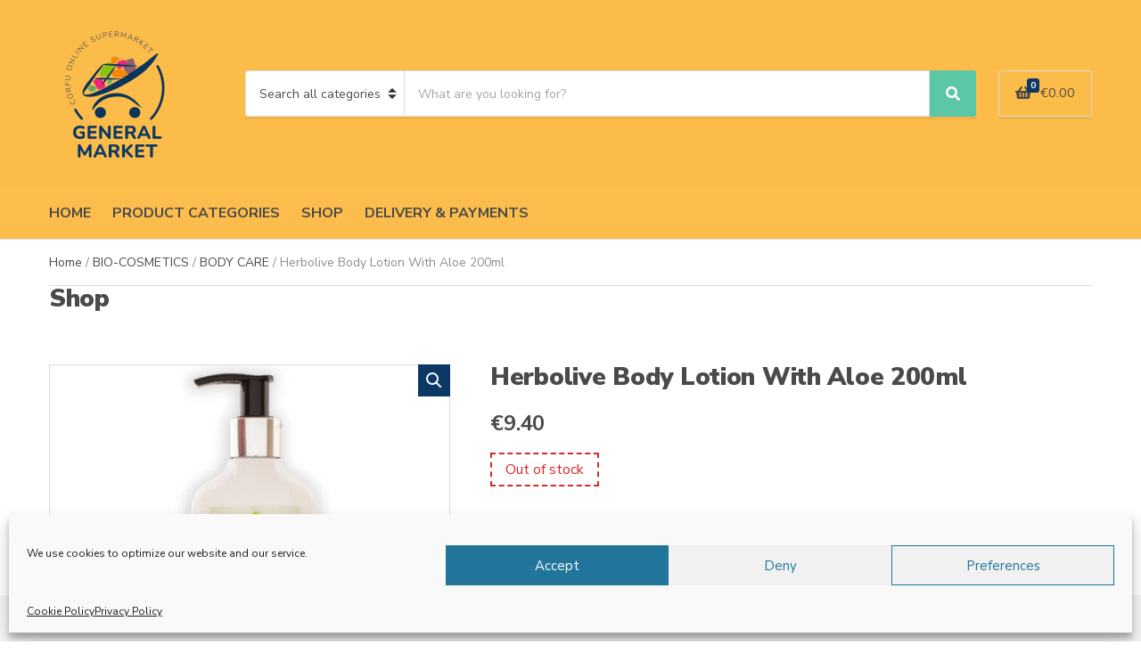

--- FILE ---
content_type: text/html; charset=UTF-8
request_url: https://generalmarketcorfu.gr/product/herbolive-body-lotion-oil-aloe-vera-200ml/
body_size: 23427
content:
<!doctype html>
<html lang="en-US">
<head>
<meta name="facebook-domain-verification" content="bv43sxqo6r1wc2fr3s926vsdpuj1vb" />
	<meta charset="UTF-8">
	<meta name="viewport" content="width=device-width, initial-scale=1">
	<title>Herbolive Body Lotion With Aloe 200ml &#8211; Corfu Online Supermarket</title>
<meta name='robots' content='max-image-preview:large, max-snippet:-1, max-video-preview:-1' />
<link rel="canonical" href="https://generalmarketcorfu.gr/product/herbolive-body-lotion-oil-aloe-vera-200ml/">
<meta property="og:title" content="Herbolive Body Lotion With Aloe 200ml &#8211; Corfu Online Supermarket">
<meta property="og:type" content="product">
<meta property="og:image" content="https://generalmarketcorfu.gr/wp-content/uploads/2021/03/aloe.png">
<meta property="og:image:width" content="296">
<meta property="og:image:height" content="487">
<meta property="og:image:alt" content="Aloe">
<meta property="og:url" content="https://generalmarketcorfu.gr/product/herbolive-body-lotion-oil-aloe-vera-200ml/">
<meta property="og:locale" content="en_US">
<meta property="og:site_name" content="Corfu Online Supermarket">
<meta property="article:published_time" content="2021-03-16T19:48:02+00:00">
<meta property="article:modified_time" content="2024-08-31T06:00:32+00:00">
<meta property="og:updated_time" content="2024-08-31T06:00:32+00:00">
<meta property="product:price:amount" content="9.4">
<meta property="product:price:currency" content="EUR">
<meta property="og:availability" content="out of stock">
<meta property="og:type" content="product">
<meta name="twitter:card" content="summary_large_image">
<meta name="twitter:image" content="https://generalmarketcorfu.gr/wp-content/uploads/2021/03/aloe.png">
<link rel='dns-prefetch' href='//fonts.googleapis.com' />
<link rel="alternate" type="application/rss+xml" title="Corfu Online Supermarket &raquo; Feed" href="https://generalmarketcorfu.gr/feed/" />
<link rel="alternate" title="oEmbed (JSON)" type="application/json+oembed" href="https://generalmarketcorfu.gr/wp-json/oembed/1.0/embed?url=https%3A%2F%2Fgeneralmarketcorfu.gr%2Fproduct%2Fherbolive-body-lotion-oil-aloe-vera-200ml%2F" />
<link rel="alternate" title="oEmbed (XML)" type="text/xml+oembed" href="https://generalmarketcorfu.gr/wp-json/oembed/1.0/embed?url=https%3A%2F%2Fgeneralmarketcorfu.gr%2Fproduct%2Fherbolive-body-lotion-oil-aloe-vera-200ml%2F&#038;format=xml" />
<style id='wp-img-auto-sizes-contain-inline-css'>
img:is([sizes=auto i],[sizes^="auto," i]){contain-intrinsic-size:3000px 1500px}
/*# sourceURL=wp-img-auto-sizes-contain-inline-css */
</style>
<style id='wp-emoji-styles-inline-css'>

	img.wp-smiley, img.emoji {
		display: inline !important;
		border: none !important;
		box-shadow: none !important;
		height: 1em !important;
		width: 1em !important;
		margin: 0 0.07em !important;
		vertical-align: -0.1em !important;
		background: none !important;
		padding: 0 !important;
	}
/*# sourceURL=wp-emoji-styles-inline-css */
</style>
<link rel='stylesheet' id='wp-block-library-css' href='https://generalmarketcorfu.gr/wp-includes/css/dist/block-library/style.min.css?ver=6.9' media='all' />
<link rel='stylesheet' id='wc-blocks-style-css' href='https://generalmarketcorfu.gr/wp-content/plugins/woocommerce/assets/client/blocks/wc-blocks.css?ver=wc-9.9.6' media='all' />
<style id='global-styles-inline-css'>
:root{--wp--preset--aspect-ratio--square: 1;--wp--preset--aspect-ratio--4-3: 4/3;--wp--preset--aspect-ratio--3-4: 3/4;--wp--preset--aspect-ratio--3-2: 3/2;--wp--preset--aspect-ratio--2-3: 2/3;--wp--preset--aspect-ratio--16-9: 16/9;--wp--preset--aspect-ratio--9-16: 9/16;--wp--preset--color--black: #000000;--wp--preset--color--cyan-bluish-gray: #abb8c3;--wp--preset--color--white: #ffffff;--wp--preset--color--pale-pink: #f78da7;--wp--preset--color--vivid-red: #cf2e2e;--wp--preset--color--luminous-vivid-orange: #ff6900;--wp--preset--color--luminous-vivid-amber: #fcb900;--wp--preset--color--light-green-cyan: #7bdcb5;--wp--preset--color--vivid-green-cyan: #00d084;--wp--preset--color--pale-cyan-blue: #8ed1fc;--wp--preset--color--vivid-cyan-blue: #0693e3;--wp--preset--color--vivid-purple: #9b51e0;--wp--preset--color--theme-primary: #ea2c2c;--wp--preset--color--theme-dark-gray: #4A4A4A;--wp--preset--color--theme-medium-gray: #8E8E8E;--wp--preset--color--theme-light-gray: #DDDDDD;--wp--preset--gradient--vivid-cyan-blue-to-vivid-purple: linear-gradient(135deg,rgb(6,147,227) 0%,rgb(155,81,224) 100%);--wp--preset--gradient--light-green-cyan-to-vivid-green-cyan: linear-gradient(135deg,rgb(122,220,180) 0%,rgb(0,208,130) 100%);--wp--preset--gradient--luminous-vivid-amber-to-luminous-vivid-orange: linear-gradient(135deg,rgb(252,185,0) 0%,rgb(255,105,0) 100%);--wp--preset--gradient--luminous-vivid-orange-to-vivid-red: linear-gradient(135deg,rgb(255,105,0) 0%,rgb(207,46,46) 100%);--wp--preset--gradient--very-light-gray-to-cyan-bluish-gray: linear-gradient(135deg,rgb(238,238,238) 0%,rgb(169,184,195) 100%);--wp--preset--gradient--cool-to-warm-spectrum: linear-gradient(135deg,rgb(74,234,220) 0%,rgb(151,120,209) 20%,rgb(207,42,186) 40%,rgb(238,44,130) 60%,rgb(251,105,98) 80%,rgb(254,248,76) 100%);--wp--preset--gradient--blush-light-purple: linear-gradient(135deg,rgb(255,206,236) 0%,rgb(152,150,240) 100%);--wp--preset--gradient--blush-bordeaux: linear-gradient(135deg,rgb(254,205,165) 0%,rgb(254,45,45) 50%,rgb(107,0,62) 100%);--wp--preset--gradient--luminous-dusk: linear-gradient(135deg,rgb(255,203,112) 0%,rgb(199,81,192) 50%,rgb(65,88,208) 100%);--wp--preset--gradient--pale-ocean: linear-gradient(135deg,rgb(255,245,203) 0%,rgb(182,227,212) 50%,rgb(51,167,181) 100%);--wp--preset--gradient--electric-grass: linear-gradient(135deg,rgb(202,248,128) 0%,rgb(113,206,126) 100%);--wp--preset--gradient--midnight: linear-gradient(135deg,rgb(2,3,129) 0%,rgb(40,116,252) 100%);--wp--preset--font-size--small: 13px;--wp--preset--font-size--medium: 20px;--wp--preset--font-size--large: 36px;--wp--preset--font-size--x-large: 42px;--wp--preset--spacing--20: 0.44rem;--wp--preset--spacing--30: 0.67rem;--wp--preset--spacing--40: 1rem;--wp--preset--spacing--50: 1.5rem;--wp--preset--spacing--60: 2.25rem;--wp--preset--spacing--70: 3.38rem;--wp--preset--spacing--80: 5.06rem;--wp--preset--shadow--natural: 6px 6px 9px rgba(0, 0, 0, 0.2);--wp--preset--shadow--deep: 12px 12px 50px rgba(0, 0, 0, 0.4);--wp--preset--shadow--sharp: 6px 6px 0px rgba(0, 0, 0, 0.2);--wp--preset--shadow--outlined: 6px 6px 0px -3px rgb(255, 255, 255), 6px 6px rgb(0, 0, 0);--wp--preset--shadow--crisp: 6px 6px 0px rgb(0, 0, 0);}:where(.is-layout-flex){gap: 0.5em;}:where(.is-layout-grid){gap: 0.5em;}body .is-layout-flex{display: flex;}.is-layout-flex{flex-wrap: wrap;align-items: center;}.is-layout-flex > :is(*, div){margin: 0;}body .is-layout-grid{display: grid;}.is-layout-grid > :is(*, div){margin: 0;}:where(.wp-block-columns.is-layout-flex){gap: 2em;}:where(.wp-block-columns.is-layout-grid){gap: 2em;}:where(.wp-block-post-template.is-layout-flex){gap: 1.25em;}:where(.wp-block-post-template.is-layout-grid){gap: 1.25em;}.has-black-color{color: var(--wp--preset--color--black) !important;}.has-cyan-bluish-gray-color{color: var(--wp--preset--color--cyan-bluish-gray) !important;}.has-white-color{color: var(--wp--preset--color--white) !important;}.has-pale-pink-color{color: var(--wp--preset--color--pale-pink) !important;}.has-vivid-red-color{color: var(--wp--preset--color--vivid-red) !important;}.has-luminous-vivid-orange-color{color: var(--wp--preset--color--luminous-vivid-orange) !important;}.has-luminous-vivid-amber-color{color: var(--wp--preset--color--luminous-vivid-amber) !important;}.has-light-green-cyan-color{color: var(--wp--preset--color--light-green-cyan) !important;}.has-vivid-green-cyan-color{color: var(--wp--preset--color--vivid-green-cyan) !important;}.has-pale-cyan-blue-color{color: var(--wp--preset--color--pale-cyan-blue) !important;}.has-vivid-cyan-blue-color{color: var(--wp--preset--color--vivid-cyan-blue) !important;}.has-vivid-purple-color{color: var(--wp--preset--color--vivid-purple) !important;}.has-black-background-color{background-color: var(--wp--preset--color--black) !important;}.has-cyan-bluish-gray-background-color{background-color: var(--wp--preset--color--cyan-bluish-gray) !important;}.has-white-background-color{background-color: var(--wp--preset--color--white) !important;}.has-pale-pink-background-color{background-color: var(--wp--preset--color--pale-pink) !important;}.has-vivid-red-background-color{background-color: var(--wp--preset--color--vivid-red) !important;}.has-luminous-vivid-orange-background-color{background-color: var(--wp--preset--color--luminous-vivid-orange) !important;}.has-luminous-vivid-amber-background-color{background-color: var(--wp--preset--color--luminous-vivid-amber) !important;}.has-light-green-cyan-background-color{background-color: var(--wp--preset--color--light-green-cyan) !important;}.has-vivid-green-cyan-background-color{background-color: var(--wp--preset--color--vivid-green-cyan) !important;}.has-pale-cyan-blue-background-color{background-color: var(--wp--preset--color--pale-cyan-blue) !important;}.has-vivid-cyan-blue-background-color{background-color: var(--wp--preset--color--vivid-cyan-blue) !important;}.has-vivid-purple-background-color{background-color: var(--wp--preset--color--vivid-purple) !important;}.has-black-border-color{border-color: var(--wp--preset--color--black) !important;}.has-cyan-bluish-gray-border-color{border-color: var(--wp--preset--color--cyan-bluish-gray) !important;}.has-white-border-color{border-color: var(--wp--preset--color--white) !important;}.has-pale-pink-border-color{border-color: var(--wp--preset--color--pale-pink) !important;}.has-vivid-red-border-color{border-color: var(--wp--preset--color--vivid-red) !important;}.has-luminous-vivid-orange-border-color{border-color: var(--wp--preset--color--luminous-vivid-orange) !important;}.has-luminous-vivid-amber-border-color{border-color: var(--wp--preset--color--luminous-vivid-amber) !important;}.has-light-green-cyan-border-color{border-color: var(--wp--preset--color--light-green-cyan) !important;}.has-vivid-green-cyan-border-color{border-color: var(--wp--preset--color--vivid-green-cyan) !important;}.has-pale-cyan-blue-border-color{border-color: var(--wp--preset--color--pale-cyan-blue) !important;}.has-vivid-cyan-blue-border-color{border-color: var(--wp--preset--color--vivid-cyan-blue) !important;}.has-vivid-purple-border-color{border-color: var(--wp--preset--color--vivid-purple) !important;}.has-vivid-cyan-blue-to-vivid-purple-gradient-background{background: var(--wp--preset--gradient--vivid-cyan-blue-to-vivid-purple) !important;}.has-light-green-cyan-to-vivid-green-cyan-gradient-background{background: var(--wp--preset--gradient--light-green-cyan-to-vivid-green-cyan) !important;}.has-luminous-vivid-amber-to-luminous-vivid-orange-gradient-background{background: var(--wp--preset--gradient--luminous-vivid-amber-to-luminous-vivid-orange) !important;}.has-luminous-vivid-orange-to-vivid-red-gradient-background{background: var(--wp--preset--gradient--luminous-vivid-orange-to-vivid-red) !important;}.has-very-light-gray-to-cyan-bluish-gray-gradient-background{background: var(--wp--preset--gradient--very-light-gray-to-cyan-bluish-gray) !important;}.has-cool-to-warm-spectrum-gradient-background{background: var(--wp--preset--gradient--cool-to-warm-spectrum) !important;}.has-blush-light-purple-gradient-background{background: var(--wp--preset--gradient--blush-light-purple) !important;}.has-blush-bordeaux-gradient-background{background: var(--wp--preset--gradient--blush-bordeaux) !important;}.has-luminous-dusk-gradient-background{background: var(--wp--preset--gradient--luminous-dusk) !important;}.has-pale-ocean-gradient-background{background: var(--wp--preset--gradient--pale-ocean) !important;}.has-electric-grass-gradient-background{background: var(--wp--preset--gradient--electric-grass) !important;}.has-midnight-gradient-background{background: var(--wp--preset--gradient--midnight) !important;}.has-small-font-size{font-size: var(--wp--preset--font-size--small) !important;}.has-medium-font-size{font-size: var(--wp--preset--font-size--medium) !important;}.has-large-font-size{font-size: var(--wp--preset--font-size--large) !important;}.has-x-large-font-size{font-size: var(--wp--preset--font-size--x-large) !important;}
/*# sourceURL=global-styles-inline-css */
</style>

<style id='classic-theme-styles-inline-css'>
/*! This file is auto-generated */
.wp-block-button__link{color:#fff;background-color:#32373c;border-radius:9999px;box-shadow:none;text-decoration:none;padding:calc(.667em + 2px) calc(1.333em + 2px);font-size:1.125em}.wp-block-file__button{background:#32373c;color:#fff;text-decoration:none}
/*# sourceURL=/wp-includes/css/classic-themes.min.css */
</style>
<link rel='stylesheet' id='contact-form-7-css' href='https://generalmarketcorfu.gr/wp-content/plugins/contact-form-7/includes/css/styles.css?ver=6.1' media='all' />
<link rel='stylesheet' id='gutenbee-css' href='https://generalmarketcorfu.gr/wp-content/plugins/gutenbee/build/gutenbee.scripts.css?ver=2.18.0' media='all' />
<link rel='stylesheet' id='gutenbee-animations-css' href='https://generalmarketcorfu.gr/wp-content/plugins/gutenbee/build/gutenbee.animations.css?ver=2.18.0' media='all' />
<link rel='stylesheet' id='ignition-user-google-fonts-css' href='https://fonts.googleapis.com/css?family=Nunito+Sans%3A400%2C900%2C700%2C400i&#038;ver=3.3.0' media='all' />
<link rel='stylesheet' id='ignition-icons-css' href='https://generalmarketcorfu.gr/wp-content/plugins/ignition/inc/assets/vendor/ignition-icons/css/ignition-icons.min.css?ver=1.2.0' media='all' />
<link rel='stylesheet' id='ignition-style-css' href='https://generalmarketcorfu.gr/wp-content/plugins/ignition/inc/assets/css/style.min.css?ver=3.3.0' media='all' />
<link rel='stylesheet' id='ignition-woocommerce-css' href='https://generalmarketcorfu.gr/wp-content/plugins/ignition/inc/assets/css/woocommerce.min.css?ver=3.3.0' media='all' />
<link rel='stylesheet' id='ignition-contact-forms-css' href='https://generalmarketcorfu.gr/wp-content/plugins/ignition/inc/assets/css/contact-forms.min.css?ver=3.3.0' media='all' />
<link rel='stylesheet' id='ignition-elementor-css' href='https://generalmarketcorfu.gr/wp-content/plugins/ignition/inc/assets/css/elementor.min.css?ver=3.3.0' media='all' />
<link rel='stylesheet' id='photoswipe-css' href='https://generalmarketcorfu.gr/wp-content/plugins/woocommerce/assets/css/photoswipe/photoswipe.min.css?ver=9.9.6' media='all' />
<link rel='stylesheet' id='photoswipe-default-skin-css' href='https://generalmarketcorfu.gr/wp-content/plugins/woocommerce/assets/css/photoswipe/default-skin/default-skin.min.css?ver=9.9.6' media='all' />
<style id='woocommerce-inline-inline-css'>
.woocommerce form .form-row .required { visibility: visible; }
/*# sourceURL=woocommerce-inline-inline-css */
</style>
<link rel='stylesheet' id='cmplz-general-css' href='https://generalmarketcorfu.gr/wp-content/plugins/complianz-gdpr/assets/css/cookieblocker.min.css?ver=1751275971' media='all' />
<link rel='stylesheet' id='brands-styles-css' href='https://generalmarketcorfu.gr/wp-content/plugins/woocommerce/assets/css/brands.css?ver=9.9.6' media='all' />
<link rel='stylesheet' id='ignition-decorist-style-css' href='https://generalmarketcorfu.gr/wp-content/themes/ignition-decorist/style.min.css?ver=1.5.1-1.0' media='all' />
<link rel='stylesheet' id='ignition-decorist-woocommerce-css' href='https://generalmarketcorfu.gr/wp-content/themes/ignition-decorist/inc/assets/css/woocommerce.min.css?ver=1.5.1-1.0' media='all' />
<style id='ignition-decorist-generated-styles-inline-css'>
:root { --ignition-body-background-color: #ffffff; --ignition-primary-color: #0c3865; --ignition-text-color: #4a4a4a; --ignition-secondary-text-color: #8e8e8e; --ignition-headings-color: #4a4a4a; --ignition-border-color: #dddddd; --ignition-forms-background-color: #ffffff; --ignition-forms-border-color: #dddddd; --ignition-forms-text-color: #4a4a4a; --ignition-buttons-background-color: #5bc7a7; --ignition-buttons-text-color: #ffffff; --ignition-buttons-border-color: rgba(255, 255, 255, 0); --ignition-primary-font-family: Nunito Sans; --ignition-secondary-font-family: Nunito Sans; --ignition-top-bar-background-color: #f9f9f9; --ignition-top-bar-text-color: #4a4a4a; --ignition-top-bar-border-color: #efefef; --ignition-top-bar-transparent-text-color: #ffffff; --ignition-top-bar-transparent-border-color: rgba(255, 255, 255, 0.1); --ignition-header-background-color: #fcbc49; --ignition-header-text-color: #4a4a4a; --ignition-header-border-color: #dddddd; --ignition-header-submenu-background-color: #ffffff; --ignition-header-submenu-text-color: #4a4a4a; --ignition-header-transparent-text-color: #ffffff; --ignition-header-transparent-border-color: rgba(255, 255, 255, 0.1); --ignition-header-transparent-submenu-bg-color: #ffffff; --ignition-header-transparent-submenu-text-color: #4a4a4a; --ignition-header-sticky-background-color: #ffffff; --ignition-header-sticky-text-color: #4a4a4a; --ignition-header-sticky-border-color: #dddddd; --ignition-header-sticky-submenu-background-color: #ffffff; --ignition-header-sticky-submenu-text-color: #4a4a4a; --ignition-mobile-nav-background-color: #ffffff; --ignition-mobile-nav-text-color: #4a4a4a; --ignition-mobile-nav-border-color: #dddddd; --ignition-hero-background-color: #f5f5f5; --ignition-hero-primary-text-color: #4a4a4a; --ignition-hero-secondary-text-color: #4a4a4a; --ignition-footer-background-color: #f9f9f9; --ignition-footer-border-color: #dddddd; --ignition-footer-title-color: #4a4a4a; --ignition-footer-text-color: #4a4a4a; --ignition-footer-credits-background-color: #f9f9f9; --ignition-footer-credits-text-color: #4A4A4A; --ignition-footer-credits-link-color: #4A4A4A; --ignition-footer-credits-border-color: #DDDDDD; } @media (min-width: calc(1320px + 60px)) { .container, .theme-grid > .wp-block-gutenbee-container-inner, .alignwide .maxslider-slide-content, .alignfull .maxslider-slide-content { width: 1320px; max-width: 100%; } [class*="-template-fullwidth-narrow"] .alignwide { width: calc(1320px - 30px); } .theme-grid > .wp-block-gutenbee-container-inner { padding-left: 15px; padding-right: 15px; } } html { font-size: 16px; } body { font-family: "Nunito Sans", sans-serif; font-weight: 400; font-size: 16px; line-height: 1.5; text-transform: none; letter-spacing: 0em; } h1, h2, h3, h4, h5, h6, .ignition-slideshow .maxslider-slide-title, .maxslider-slide-title { font-family: "Nunito Sans", sans-serif; font-weight: 900; } .navigation-main { font-family: "Nunito Sans", sans-serif; font-weight: 700; font-size: 16px; line-height: 1.25; text-transform: none; letter-spacing: 0em; } .page-hero-title, .page-title { font-family: "Nunito Sans", sans-serif; font-weight: 900; } h1,.page-hero-title,.page-title { font-size: 28px; line-height: 1.15; text-transform: none; letter-spacing: -0.01em; } h2, .wc-block-grid__product-title { font-size: 26px; line-height: 1.15; text-transform: none; letter-spacing: -0.01em; } h3 { font-size: 24px; line-height: 1.2; text-transform: none; letter-spacing: -0.01em; } h4 { font-size: 22px; line-height: 1.25; text-transform: none; letter-spacing: -0.01em; } h5 { font-size: 18px; line-height: 1.25; text-transform: none; letter-spacing: -0.01em; } h6 { font-size: 16px; line-height: 1.32; text-transform: none; letter-spacing: -0.01em; } .widget-title { font-size: 18px; line-height: 1.2; text-transform: none; letter-spacing: -0.01em; } .widget { font-size: 16px; line-height: 1.5; text-transform: none; letter-spacing: 0em; } .btn, .button, .gutenbee-block-button-link, .wp-block-button__link, .comment-reply-link, .ci-item-filter, .maxslider-slide .maxslider-btn, .added_to_cart, input[type="submit"], input[type="reset"], button[type="submit"] { font-family: "Nunito Sans", sans-serif; font-weight: 700; font-size: 16px; line-height: 1.25; text-transform: none; letter-spacing: 0em; } @media (max-width: 991px) { #mobilemenu { display: block; } .head-content-slot-mobile-nav { display: inline-block; } .nav { display: none; } .head-mast-inner { flex-wrap: wrap; margin: 0; padding: 15px 0; } .head-mast-inner .head-content-slot { margin: 0; } .head-mast-inner .head-content-slot-end { margin-left: auto; } .rtl .head-mast-inner .head-content-slot-end { margin-left: 0; margin-right: auto; } .head-mast-inner .head-content-slot-end .head-content-slot-item { margin-left: 5px; } .rtl .head-mast-inner .head-content-slot-end .head-content-slot-item { margin-left: 0; margin-right: 5px; } .site-branding { margin: 0 15px 0 0; width: auto; max-width: 140px; flex: none; } .rtl .site-branding { margin: 0 0 0 15px; } .site-logo { font-size: 26px; } .site-tagline { display: none; } .head-mast-inner .head-content-slot-search-bar { width: 100%; flex: none; order: 10; margin-top: 10px; } .head-mast-inner .head-content-slot-item { margin: 0; } .header-mini-cart-trigger .amount { display: none; } .head-mast-navigation-sticky-container { display: none; } } @media (min-width: 992px) { .page-hero { height: 300px; } } @media (min-width: 576px) and (max-width: 991px) { .page-hero { height: 300px; } } @media (max-width: 575px) { .page-hero { height: 300px; } } 
/*# sourceURL=ignition-decorist-generated-styles-inline-css */
</style>
<link rel='stylesheet' id='ignition-decorist-style-child-css' href='https://generalmarketcorfu.gr/wp-content/themes/ignition-decorist-child/style.css?ver=1.5.1-1.0' media='all' />
<link rel='stylesheet' id='pmw-public-elementor-fix-css' href='https://generalmarketcorfu.gr/wp-content/plugins/woocommerce-google-adwords-conversion-tracking-tag/css/public/elementor-fix.css?ver=1.49.1' media='all' />
<script src="https://generalmarketcorfu.gr/wp-includes/js/dist/hooks.min.js?ver=dd5603f07f9220ed27f1" id="wp-hooks-js"></script>
<script src="https://generalmarketcorfu.gr/wp-includes/js/jquery/jquery.min.js?ver=3.7.1" id="jquery-core-js"></script>
<script src="https://generalmarketcorfu.gr/wp-includes/js/jquery/jquery-migrate.min.js?ver=3.4.1" id="jquery-migrate-js"></script>
<script src="https://generalmarketcorfu.gr/wp-content/plugins/woocommerce/assets/js/jquery-blockui/jquery.blockUI.min.js?ver=2.7.0-wc.9.9.6" id="jquery-blockui-js" defer data-wp-strategy="defer"></script>
<script id="wc-add-to-cart-js-extra">
var wc_add_to_cart_params = {"ajax_url":"/wp-admin/admin-ajax.php","wc_ajax_url":"/?wc-ajax=%%endpoint%%","i18n_view_cart":"View cart","cart_url":"https://generalmarketcorfu.gr/cart/","is_cart":"","cart_redirect_after_add":"no"};
//# sourceURL=wc-add-to-cart-js-extra
</script>
<script src="https://generalmarketcorfu.gr/wp-content/plugins/woocommerce/assets/js/frontend/add-to-cart.min.js?ver=9.9.6" id="wc-add-to-cart-js" defer data-wp-strategy="defer"></script>
<script src="https://generalmarketcorfu.gr/wp-content/plugins/woocommerce/assets/js/zoom/jquery.zoom.min.js?ver=1.7.21-wc.9.9.6" id="zoom-js" defer data-wp-strategy="defer"></script>
<script src="https://generalmarketcorfu.gr/wp-content/plugins/woocommerce/assets/js/flexslider/jquery.flexslider.min.js?ver=2.7.2-wc.9.9.6" id="flexslider-js" defer data-wp-strategy="defer"></script>
<script src="https://generalmarketcorfu.gr/wp-content/plugins/woocommerce/assets/js/photoswipe/photoswipe.min.js?ver=4.1.1-wc.9.9.6" id="photoswipe-js" defer data-wp-strategy="defer"></script>
<script src="https://generalmarketcorfu.gr/wp-content/plugins/woocommerce/assets/js/photoswipe/photoswipe-ui-default.min.js?ver=4.1.1-wc.9.9.6" id="photoswipe-ui-default-js" defer data-wp-strategy="defer"></script>
<script id="wc-single-product-js-extra">
var wc_single_product_params = {"i18n_required_rating_text":"Please select a rating","i18n_rating_options":["1 of 5 stars","2 of 5 stars","3 of 5 stars","4 of 5 stars","5 of 5 stars"],"i18n_product_gallery_trigger_text":"View full-screen image gallery","review_rating_required":"yes","flexslider":{"rtl":false,"animation":"slide","smoothHeight":true,"directionNav":false,"controlNav":"thumbnails","slideshow":false,"animationSpeed":500,"animationLoop":false,"allowOneSlide":false},"zoom_enabled":"1","zoom_options":[],"photoswipe_enabled":"1","photoswipe_options":{"shareEl":false,"closeOnScroll":false,"history":false,"hideAnimationDuration":0,"showAnimationDuration":0},"flexslider_enabled":"1"};
//# sourceURL=wc-single-product-js-extra
</script>
<script src="https://generalmarketcorfu.gr/wp-content/plugins/woocommerce/assets/js/frontend/single-product.min.js?ver=9.9.6" id="wc-single-product-js" defer data-wp-strategy="defer"></script>
<script src="https://generalmarketcorfu.gr/wp-content/plugins/woocommerce/assets/js/js-cookie/js.cookie.min.js?ver=2.1.4-wc.9.9.6" id="js-cookie-js" defer data-wp-strategy="defer"></script>
<script id="woocommerce-js-extra">
var woocommerce_params = {"ajax_url":"/wp-admin/admin-ajax.php","wc_ajax_url":"/?wc-ajax=%%endpoint%%","i18n_password_show":"Show password","i18n_password_hide":"Hide password"};
//# sourceURL=woocommerce-js-extra
</script>
<script src="https://generalmarketcorfu.gr/wp-content/plugins/woocommerce/assets/js/frontend/woocommerce.min.js?ver=9.9.6" id="woocommerce-js" defer data-wp-strategy="defer"></script>
<script id="wpm-js-extra">
var wpm = {"ajax_url":"https://generalmarketcorfu.gr/wp-admin/admin-ajax.php","root":"https://generalmarketcorfu.gr/wp-json/","nonce_wp_rest":"9732970680","nonce_ajax":"e7b6432637"};
//# sourceURL=wpm-js-extra
</script>
<script src="https://generalmarketcorfu.gr/wp-content/plugins/woocommerce-google-adwords-conversion-tracking-tag/js/public/wpm-public.p1.min.js?ver=1.49.1" id="wpm-js"></script>
<link rel="https://api.w.org/" href="https://generalmarketcorfu.gr/wp-json/" /><link rel="alternate" title="JSON" type="application/json" href="https://generalmarketcorfu.gr/wp-json/wp/v2/product/1951" /><link rel="EditURI" type="application/rsd+xml" title="RSD" href="https://generalmarketcorfu.gr/xmlrpc.php?rsd" />
<meta name="generator" content="WordPress 6.9" />
<meta name="generator" content="WooCommerce 9.9.6" />
<link rel='shortlink' href='https://generalmarketcorfu.gr/?p=1951' />
			<style>.cmplz-hidden {
					display: none !important;
				}</style>	<noscript><style>.woocommerce-product-gallery{ opacity: 1 !important; }</style></noscript>
	<meta name="generator" content="Elementor 3.29.2; features: additional_custom_breakpoints, e_local_google_fonts; settings: css_print_method-external, google_font-enabled, font_display-auto">

<!-- START Pixel Manager for WooCommerce -->

		<script>

			window.wpmDataLayer = window.wpmDataLayer || {};
			window.wpmDataLayer = Object.assign(window.wpmDataLayer, {"cart":{},"cart_item_keys":{},"version":{"number":"1.49.1","pro":false,"eligible_for_updates":false,"distro":"fms","beta":false,"show":true},"pixels":{"google":{"linker":{"settings":null},"user_id":false,"ads":{"conversion_ids":{"AW-331624155":"DRpUCJX2o-QCENvdkJ4B"},"dynamic_remarketing":{"status":true,"id_type":"post_id","send_events_with_parent_ids":true},"google_business_vertical":"retail","phone_conversion_number":"","phone_conversion_label":""},"analytics":{"ga4":{"measurement_id":"G-6NG0D15KJP","parameters":{},"mp_active":false,"debug_mode":false,"page_load_time_tracking":false},"id_type":"post_id"},"tag_id":"AW-331624155","tag_gateway":{"measurement_path":""},"tcf_support":false,"consent_mode":{"is_active":false,"wait_for_update":500,"ads_data_redaction":false,"url_passthrough":true}}},"shop":{"list_name":"Product | Herbolive Body Lotion With Aloe 200ml","list_id":"product_herbolive-body-lotion-with-aloe-200ml","page_type":"product","product_type":"simple","currency":"EUR","selectors":{"addToCart":[],"beginCheckout":[]},"order_duplication_prevention":true,"view_item_list_trigger":{"test_mode":false,"background_color":"green","opacity":0.5,"repeat":true,"timeout":1000,"threshold":0.80000000000000004},"variations_output":true,"session_active":false},"page":{"id":1951,"title":"Herbolive Body Lotion With Aloe 200ml","type":"product","categories":[],"parent":{"id":0,"title":"Herbolive Body Lotion With Aloe 200ml","type":"product","categories":[]}},"general":{"user_logged_in":false,"scroll_tracking_thresholds":[],"page_id":1951,"exclude_domains":[],"server_2_server":{"active":false,"ip_exclude_list":[],"pageview_event_s2s":{"is_active":false,"pixels":[]}},"consent_management":{"explicit_consent":false},"lazy_load_pmw":false}});

		</script>

		
<!-- END Pixel Manager for WooCommerce -->
			<meta name="pm-dataLayer-meta" content="1951" class="wpmProductId"
				  data-id="1951">
					<script>
			(window.wpmDataLayer = window.wpmDataLayer || {}).products             = window.wpmDataLayer.products || {};
			window.wpmDataLayer.products[1951] = {"id":"1951","sku":"5200310400889","price":9.4000000000000004,"brand":"","quantity":1,"dyn_r_ids":{"post_id":"1951","sku":"5200310400889","gpf":"woocommerce_gpf_1951","gla":"gla_1951"},"is_variable":false,"type":"simple","name":"Herbolive Body Lotion With Aloe 200ml","category":["BIO-COSMETICS","BODY CARE"],"is_variation":false};
					</script>
					<script data-service="facebook" data-category="marketing"  type="text/plain">
				!function(f,b,e,v,n,t,s){if(f.fbq)return;n=f.fbq=function(){n.callMethod?
					n.callMethod.apply(n,arguments):n.queue.push(arguments)};if(!f._fbq)f._fbq=n;
					n.push=n;n.loaded=!0;n.version='2.0';n.queue=[];t=b.createElement(e);t.async=!0;
					t.src=v;s=b.getElementsByTagName(e)[0];s.parentNode.insertBefore(t,s)}(window,
					document,'script','https://connect.facebook.net/en_US/fbevents.js');
			</script>
			<!-- WooCommerce Facebook Integration Begin -->
			<script data-service="facebook" data-category="marketing"  type="text/plain">

				fbq('init', '4140920839354947', {}, {
    "agent": "woocommerce-9.9.6-3.5.4"
});

				document.addEventListener( 'DOMContentLoaded', function() {
					// Insert placeholder for events injected when a product is added to the cart through AJAX.
					document.body.insertAdjacentHTML( 'beforeend', '<div class=\"wc-facebook-pixel-event-placeholder\"></div>' );
				}, false );

			</script>
			<!-- WooCommerce Facebook Integration End -->
						<style>
				.e-con.e-parent:nth-of-type(n+4):not(.e-lazyloaded):not(.e-no-lazyload),
				.e-con.e-parent:nth-of-type(n+4):not(.e-lazyloaded):not(.e-no-lazyload) * {
					background-image: none !important;
				}
				@media screen and (max-height: 1024px) {
					.e-con.e-parent:nth-of-type(n+3):not(.e-lazyloaded):not(.e-no-lazyload),
					.e-con.e-parent:nth-of-type(n+3):not(.e-lazyloaded):not(.e-no-lazyload) * {
						background-image: none !important;
					}
				}
				@media screen and (max-height: 640px) {
					.e-con.e-parent:nth-of-type(n+2):not(.e-lazyloaded):not(.e-no-lazyload),
					.e-con.e-parent:nth-of-type(n+2):not(.e-lazyloaded):not(.e-no-lazyload) * {
						background-image: none !important;
					}
				}
			</style>
			<link rel="icon" href="https://generalmarketcorfu.gr/wp-content/uploads/2021/06/cropped-generallogo-32x32.png" sizes="32x32" />
<link rel="icon" href="https://generalmarketcorfu.gr/wp-content/uploads/2021/06/cropped-generallogo-192x192.png" sizes="192x192" />
<link rel="apple-touch-icon" href="https://generalmarketcorfu.gr/wp-content/uploads/2021/06/cropped-generallogo-180x180.png" />
<meta name="msapplication-TileImage" content="https://generalmarketcorfu.gr/wp-content/uploads/2021/06/cropped-generallogo-270x270.png" />
		<style id="wp-custom-css">
			.main{padding-top:0px}
		</style>
		<link rel='stylesheet' id='ignition-shortcode-minicart-css' href='https://generalmarketcorfu.gr/wp-content/plugins/ignition/inc/assets/css/minicart.min.css?ver=3.3.0' media='all' />
</head>
<body data-cmplz=1 class="wp-singular product-template-default single single-product postid-1951 wp-custom-logo wp-embed-responsive wp-theme-ignition-decorist wp-child-theme-ignition-decorist-child theme-ignition-decorist ignition-header-type-normal ignition-page-title-bg-off ignition-page-title-normal-on ignition-page-title-subtitle-on ignition-page-breadcrumb-on ignition-site-layout-content_sidebar ignition-side-mode-site-layout-boxed ignition-top-bar-visible-off ignition-header-menu-layout-full_right ignition-header-fullwidth-off ignition-header-sticky-on ignition-header-sticky-type-shy ignition-mobile-nav-slide-right-off ignition-page-title-horz-align-left ignition-blog-layout-content_sidebar ignition-blog-posts-layout-1col-horz ignition-footer-visible-on ignition-site-title-off ignition-site-description-off ignition-no-main-padding-off woocommerce woocommerce-page woocommerce-demo-store woocommerce-no-js ignition-shop-layout-content_sidebar elementor-default elementor-kit-5498">
<div><a class="skip-link sr-only sr-only-focusable" href="#site-content">Skip to the content</a></div><p role="complementary" aria-label="Store notice" class="woocommerce-store-notice demo_store" data-notice-id="1bab8ab13106adb8b4e0bc90251e3a44" style="display:none;">Our store is closed for the 2024 season. See you next year. <a role="button" href="#" class="woocommerce-store-notice__dismiss-link">Dismiss</a></p>
	
	<div class="page-wrap">

		
<header class="header header-sticky sticky-shy header-theme header-normal"
        data-mobile-breakpoint="991"
>

	
	<div class="head-mast">

		
		<div class="container">
			<div class="row">
				<div class="col-12">
					<div class="head-mast-inner">
						<div class="head-content-slot-mobile-nav">
							
<a href="#mobilemenu" class="mobile-nav-trigger">
	<span class="ignition-icons ignition-icons-bars"></span>
	<span class="sr-only">
		Menu	</span>
</a>
						</div>

						
<div class="site-branding">
	<div class="site-logo"><a href="https://generalmarketcorfu.gr/" class="custom-logo-link" rel="home"><img loading="lazy" width="150" height="150" src="https://generalmarketcorfu.gr/wp-content/uploads/2021/06/generallogo150.png" class="custom-logo" alt="Corfu Online Supermarket" decoding="async" /></a></div></div>

						<div class="head-content-slot head-content-slot-search-bar">
								<div class="head-search-form-wrap">
		<form class="category-search-form form-ajax-enabled" action="https://generalmarketcorfu.gr/" method="get">
			<label for="category-search-name" class="sr-only" >
				Category name			</label>

			<select  name='product_cat' id='category-search-name' class='category-search-select'>
	<option value=''>Search all categories</option>
	<option class="level-0" value="fresh-meat">FRESH MEAT</option>
	<option class="level-0" value="canned-products">CANNED PRODUCTS</option>
	<option class="level-0" value="health-pharmacy">HEALTH &amp; PHARMACY</option>
	<option class="level-0" value="household-essentials">HOUSEHOLD ESSENTIALS</option>
	<option class="level-0" value="bbq">BBQ</option>
	<option class="level-0" value="pets-food">PET&#8217;S FOOD</option>
	<option class="level-0" value="grocery">GROCERY</option>
	<option class="level-1" value="fruits">&nbsp;&nbsp;&nbsp;FRUITS</option>
	<option class="level-1" value="vegetables">&nbsp;&nbsp;&nbsp;VEGETABLES</option>
	<option class="level-0" value="beverages">BEVERAGES</option>
	<option class="level-1" value="beers">&nbsp;&nbsp;&nbsp;BEERS</option>
	<option class="level-1" value="cider">&nbsp;&nbsp;&nbsp;CIDER</option>
	<option class="level-1" value="energy-drinks">&nbsp;&nbsp;&nbsp;ENERGY DRINKS</option>
	<option class="level-1" value="ice-tea">&nbsp;&nbsp;&nbsp;ICE TEA</option>
	<option class="level-1" value="refreshments">&nbsp;&nbsp;&nbsp;REFRESHMENTS</option>
	<option class="level-1" value="rtd-cocktails">&nbsp;&nbsp;&nbsp;RTD / COCKTAILS</option>
	<option class="level-1" value="water">&nbsp;&nbsp;&nbsp;WATER</option>
	<option class="level-0" value="frozen-foods">FROZEN FOODS</option>
	<option class="level-1" value="meat">&nbsp;&nbsp;&nbsp;MEAT</option>
	<option class="level-1" value="fish-seafood">&nbsp;&nbsp;&nbsp;FISH &amp; SEAFOOD</option>
	<option class="level-1" value="pizza">&nbsp;&nbsp;&nbsp;PIZZA</option>
	<option class="level-1" value="vegetables-potatoes">&nbsp;&nbsp;&nbsp;VEGETABLES &amp; POTATOES</option>
	<option class="level-0" value="dairy-eggs">DAIRY &amp; EGGS</option>
	<option class="level-1" value="milk">&nbsp;&nbsp;&nbsp;MILK</option>
	<option class="level-1" value="yoghurt">&nbsp;&nbsp;&nbsp;YOGHURT</option>
	<option class="level-1" value="butter-spreads">&nbsp;&nbsp;&nbsp;BUTTER &amp; SPREADS</option>
	<option class="level-1" value="eggs">&nbsp;&nbsp;&nbsp;EGGS</option>
	<option class="level-1" value="salad-spreads">&nbsp;&nbsp;&nbsp;SALAD SPREADS</option>
	<option class="level-0" value="delicatessen">DELICATESSEN</option>
	<option class="level-1" value="deli-meat">&nbsp;&nbsp;&nbsp;DELI MEAT</option>
	<option class="level-1" value="deli-cheese-slices">&nbsp;&nbsp;&nbsp;DELI CHEESE SLICES</option>
	<option class="level-1" value="cheese">&nbsp;&nbsp;&nbsp;CHEESE</option>
	<option class="level-0" value="bakery">BAKERY</option>
	<option class="level-1" value="bread-toast">&nbsp;&nbsp;&nbsp;BREAD &amp; TOAST</option>
	<option class="level-1" value="breadsticks-rusks">&nbsp;&nbsp;&nbsp;BREADSTICKS &amp; RUSKS</option>
	<option class="level-1" value="flour-bakery-ingrendients">&nbsp;&nbsp;&nbsp;FLOUR /BAKERY INGRENDIENTS</option>
	<option class="level-0" value="packaged-food">PACKAGED FOOD</option>
	<option class="level-1" value="spaghetti-pasta">&nbsp;&nbsp;&nbsp;SPAGHETTI &amp; PASTA</option>
	<option class="level-1" value="rice">&nbsp;&nbsp;&nbsp;RICE</option>
	<option class="level-1" value="legumes">&nbsp;&nbsp;&nbsp;LEGUMES</option>
	<option class="level-1" value="tomato-pasta-sauces">&nbsp;&nbsp;&nbsp;TOMATO &amp; PASTA SAUCES</option>
	<option class="level-0" value="staples">STAPLES</option>
	<option class="level-1" value="oils">&nbsp;&nbsp;&nbsp;OILS</option>
	<option class="level-1" value="vinegars">&nbsp;&nbsp;&nbsp;VINEGARS</option>
	<option class="level-1" value="salt-spices-herbs">&nbsp;&nbsp;&nbsp;SALT &#8211; SPICES &amp; HERBS</option>
	<option class="level-1" value="sauces-dressings">&nbsp;&nbsp;&nbsp;SAUCES &amp; DRESSINGS</option>
	<option class="level-0" value="breakfast">BREAKFAST</option>
	<option class="level-1" value="juices">&nbsp;&nbsp;&nbsp;JUICES</option>
	<option class="level-1" value="cereals">&nbsp;&nbsp;&nbsp;CEREALS</option>
	<option class="level-1" value="coffee-tea-sugar">&nbsp;&nbsp;&nbsp;COFFEE/ TEA / SUGAR</option>
	<option class="level-1" value="marmelades-jam-honey-spreads">&nbsp;&nbsp;&nbsp;MARMELADES /JAM / HONEY &amp; SPREADS</option>
	<option class="level-0" value="snacks">SNACKS</option>
	<option class="level-1" value="chocolate-bars">&nbsp;&nbsp;&nbsp;CHOCOLATE BARS</option>
	<option class="level-1" value="biscuits-cookies">&nbsp;&nbsp;&nbsp;BISCUITS &amp; COOKIES</option>
	<option class="level-1" value="croissants">&nbsp;&nbsp;&nbsp;CROISSANTS</option>
	<option class="level-1" value="cakes">&nbsp;&nbsp;&nbsp;CAKES</option>
	<option class="level-1" value="cereal-bars">&nbsp;&nbsp;&nbsp;CEREAL BARS</option>
	<option class="level-1" value="chips">&nbsp;&nbsp;&nbsp;CHIPS</option>
	<option class="level-1" value="dry-nuts-fruits">&nbsp;&nbsp;&nbsp;DRY NUTS &amp; FRUITS</option>
	<option class="level-1" value="gums-candies">&nbsp;&nbsp;&nbsp;GUMS &amp; CANDIES</option>
	<option class="level-0" value="baby-kid">BABY &amp; KID</option>
	<option class="level-1" value="baby-food">&nbsp;&nbsp;&nbsp;BABY FOOD</option>
	<option class="level-1" value="baby-care">&nbsp;&nbsp;&nbsp;BABY CARE</option>
	<option class="level-1" value="diapers-more">&nbsp;&nbsp;&nbsp;DIAPERS &amp; MORE</option>
	<option class="level-0" value="personal-care">PERSONAL CARE</option>
	<option class="level-1" value="men-toiletries">&nbsp;&nbsp;&nbsp;MEN TOILETRIES</option>
	<option class="level-1" value="make-up-facial-care">&nbsp;&nbsp;&nbsp;MAKE UP &amp; FACIAL CARE</option>
	<option class="level-1" value="dental-care">&nbsp;&nbsp;&nbsp;DENTAL CARE</option>
	<option class="level-1" value="deodorant-body-spray">&nbsp;&nbsp;&nbsp;DEODORANT &amp; BODY SPRAY</option>
	<option class="level-1" value="shampoo">&nbsp;&nbsp;&nbsp;SHAMPOO</option>
	<option class="level-1" value="conditioner">&nbsp;&nbsp;&nbsp;CONDITIONER</option>
	<option class="level-1" value="shower-gel">&nbsp;&nbsp;&nbsp;SHOWER GEL</option>
	<option class="level-1" value="body-lotion">&nbsp;&nbsp;&nbsp;BODY LOTION</option>
	<option class="level-1" value="hair-styling">&nbsp;&nbsp;&nbsp;HAIR STYLING</option>
	<option class="level-1" value="feminine-care-hygiene">&nbsp;&nbsp;&nbsp;FEMININE CARE &amp; HYGIENE</option>
	<option class="level-0" value="insect-repellents">INSECT REPELLENTS</option>
	<option class="level-1" value="insect-repellent-body-care">&nbsp;&nbsp;&nbsp;INSECT REPELLENT BODY CARE</option>
	<option class="level-1" value="citronella-candles">&nbsp;&nbsp;&nbsp;CITRONELLA CANDLES</option>
	<option class="level-1" value="mosquito-repellents">&nbsp;&nbsp;&nbsp;MOSQUITO REPELLENTS</option>
	<option class="level-0" value="stationery-detergents">STATIONERY &amp; DETERGENTS</option>
	<option class="level-1" value="stationery">&nbsp;&nbsp;&nbsp;STATIONERY</option>
	<option class="level-1" value="dish-detergent">&nbsp;&nbsp;&nbsp;DISH DETERGENT</option>
	<option class="level-1" value="laundry-essentials">&nbsp;&nbsp;&nbsp;LAUNDRY ESSENTIALS</option>
	<option class="level-1" value="cleaning-products">&nbsp;&nbsp;&nbsp;CLEANING PRODUCTS</option>
	<option class="level-1" value="bags-foils">&nbsp;&nbsp;&nbsp;BAGS &amp; FOILS</option>
	<option class="level-1" value="home-fragrances">&nbsp;&nbsp;&nbsp;HOME FRAGRANCES</option>
	<option class="level-1" value="disposable">&nbsp;&nbsp;&nbsp;DISPOSABLE</option>
	<option class="level-0" value="wine-spirits">WINE &amp; SPIRITS</option>
	<option class="level-1" value="wines">&nbsp;&nbsp;&nbsp;WINES</option>
	<option class="level-1" value="whiskey-bourbon-scotch">&nbsp;&nbsp;&nbsp;WHISKEY-BOURBON-SCOTCH</option>
	<option class="level-1" value="metaxa">&nbsp;&nbsp;&nbsp;METAXA</option>
	<option class="level-1" value="vodka">&nbsp;&nbsp;&nbsp;VODKA</option>
	<option class="level-1" value="gin">&nbsp;&nbsp;&nbsp;GIN</option>
	<option class="level-1" value="rum">&nbsp;&nbsp;&nbsp;RUM</option>
	<option class="level-1" value="aperitif">&nbsp;&nbsp;&nbsp;APERITIF</option>
	<option class="level-1" value="sambuca">&nbsp;&nbsp;&nbsp;SAMBUCA</option>
	<option class="level-1" value="tequila">&nbsp;&nbsp;&nbsp;TEQUILA</option>
	<option class="level-1" value="liquer">&nbsp;&nbsp;&nbsp;LIQUER</option>
	<option class="level-1" value="schnapps">&nbsp;&nbsp;&nbsp;SCHNAPPS</option>
	<option class="level-1" value="champagne-sparkling-wine-prosecco">&nbsp;&nbsp;&nbsp;CHAMPAGNE-SPARKLING WINE-PROSECCO</option>
	<option class="level-1" value="ouzo-tsipouro">&nbsp;&nbsp;&nbsp;OUZO &amp; TSIPOURO</option>
	<option class="level-0" value="traditional-products">TRADITIONAL PRODUCTS</option>
	<option class="level-1" value="olives">&nbsp;&nbsp;&nbsp;OLIVES</option>
	<option class="level-1" value="corfus-special-treats">&nbsp;&nbsp;&nbsp;CORFU&#8217;S SPECIAL TREATS</option>
	<option class="level-1" value="greek-delicacies">&nbsp;&nbsp;&nbsp;GREEK DELICACIES</option>
	<option class="level-1" value="honey">&nbsp;&nbsp;&nbsp;HONEY</option>
	<option class="level-1" value="liquer-kumquat-limoncello">&nbsp;&nbsp;&nbsp;LIQUER KUMQUAT &amp; LIMONCELLO</option>
	<option class="level-1" value="local-oil">&nbsp;&nbsp;&nbsp;LOCAL OIL</option>
	<option class="level-0" value="beach-stuff-more">BEACH STUFF &amp; MORE</option>
	<option class="level-1" value="towels-bags-hats">&nbsp;&nbsp;&nbsp;TOWELS-BAGS-HATS</option>
	<option class="level-1" value="beach-stuff">&nbsp;&nbsp;&nbsp;BEACH STUFF</option>
	<option class="level-1" value="infloatable-more">&nbsp;&nbsp;&nbsp;INFLOATABLE &amp; MORE</option>
	<option class="level-1" value="sunscreen">&nbsp;&nbsp;&nbsp;SUNSCREEN</option>
	<option class="level-0" value="bio-cosmetics">BIO-COSMETICS</option>
	<option class="level-1" value="face-care">&nbsp;&nbsp;&nbsp;FACE CARE</option>
	<option class="level-1" value="hair-care">&nbsp;&nbsp;&nbsp;HAIR CARE</option>
	<option class="level-1" value="body-care">&nbsp;&nbsp;&nbsp;BODY CARE</option>
	<option class="level-1" value="hand-care">&nbsp;&nbsp;&nbsp;HAND CARE</option>
	<option class="level-1" value="foot-care">&nbsp;&nbsp;&nbsp;FOOT CARE</option>
	<option class="level-0" value="electronic-cigarettes-cannabis">ELECTRONIC CIGARETTES &#8211; CANNABIS</option>
</select>

			<div class="category-search-input-wrap">
				<label for="category-search-input" class="sr-only">
					Search products:				</label>
				<input
					type="text"
					class="category-search-input"
					id="category-search-input"
					placeholder="What are you looking for?"
					name="s"
					autocomplete="off"
				/>

				<ul class="category-search-results">
					<li class="category-search-results-item">
						<a href="">
															<div class="category-search-results-item-thumb">
									<img src="https://generalmarketcorfu.gr/wp-content/uploads/woocommerce-placeholder-150x150.png" alt="Search result item thumbnail">
								</div>
							
							<div class="category-search-results-item-content">
								<p class="category-search-results-item-title"></p>
																	<p class="category-search-results-item-price"></p>
																									<p class="category-search-results-item-excerpt"></p>
															</div>
						</a>
					</li>
				</ul>
				<span class="category-search-spinner"></span>
				<input type="hidden" name="post_type" value="product" />
			</div>

			<button type="submit" class="category-search-btn">
				<span class="ignition-icons ignition-icons-search"></span><span class="sr-only">Search</span>
			</button>
		</form>
	</div>
							</div>

												<div class="head-content-slot head-content-slot-end">
							<div class="head-content-slot-item"><div class="head-mini-cart-wrap">
		<div class="header-mini-cart">
			<a href="#" class="header-mini-cart-trigger">
					<span class="header-mini-cart-trigger-text">
		<span class="header-mini-cart-icon">
			<span class="ignition-icons ignition-icons-shopping-basket"></span>
			<span class="header-mini-cart-count">
				0			</span>
		</span>
		<span class="header-mini-cart-total">
			<span class="woocommerce-Price-amount amount"><span class="woocommerce-Price-currencySymbol">&euro;</span>0.00</span>		</span>
	</span>
				</a>

			<div class="header-mini-cart-contents">

				<div class="widget woocommerce widget_shopping_cart">
					<h3 class="widget-title">Cart</h3>

					<div class="widget_shopping_cart_content">
						

	<p class="woocommerce-mini-cart__empty-message">No products in the cart.</p>


					</div>
				</div>

			</div>
		</div>
	</div></div>						</div>
					</div>
				</div>
			</div>
		</div>

		
	</div>

	<div class="head-mast-navigation">
		<div class="container">
			<div class="row">
				<div class="col-12">
					<div class="head-mast-navigation-inner">
						<nav class="nav"><ul id="header-menu-1" class="navigation-main ignition-menu-my-menu"><li id="menu-item-3092" class="menu-item menu-item-type-post_type menu-item-object-page menu-item-home menu-item-3092"><a href="https://generalmarketcorfu.gr/">HOME</a></li>
<li id="menu-item-3094" class="menu-item menu-item-type-post_type menu-item-object-page menu-item-3094"><a href="https://generalmarketcorfu.gr/product-categories/">PRODUCT CATEGORIES</a></li>
<li id="menu-item-4908" class="menu-item menu-item-type-post_type menu-item-object-page menu-item-4908"><a href="https://generalmarketcorfu.gr/shop/">SHOP</a></li>
<li id="menu-item-5564" class="menu-item menu-item-type-post_type menu-item-object-page menu-item-5564"><a href="https://generalmarketcorfu.gr/delivery-payments/">DELIVERY &#038; PAYMENTS</a></li>
</ul></nav>					</div>
				</div>
			</div>
		</div>
	</div>
</header>

		<div class="site-content-wrap">

			<div class="section-pre-main page-breadcrumb">
			<div class="container">
				<div class="row ">
					<div class="col-12">
						<div class="ignition-breadcrumbs" ><nav class="woocommerce-breadcrumb" aria-label="Breadcrumb"><a href="https://generalmarketcorfu.gr">Home</a>&nbsp;&#47;&nbsp;<a href="https://generalmarketcorfu.gr/product-category/bio-cosmetics/">BIO-COSMETICS</a>&nbsp;&#47;&nbsp;<a href="https://generalmarketcorfu.gr/product-category/bio-cosmetics/body-care/">BODY CARE</a>&nbsp;&#47;&nbsp;Herbolive Body Lotion With Aloe 200ml</nav></div>					</div>
				</div>
			</div>
		</div>
		
<main class="main">

	
<div class="page-title-wrap page-title-align-left">
	<div class="container">
		<div class="row ">
			<div class="col-12">
				<div class="page-title-content">
					<div class="page-title">Shop</div>				</div>
			</div>
		</div>
	</div>
</div>

	<div class="container">

		
	<div class="row ">

		<div id="site-content" class="col-12">

							
				<div class="woocommerce-notices-wrapper"></div><div id="product-1951" class="product type-product post-1951 status-publish first outofstock product_cat-bio-cosmetics product_cat-body-care has-post-thumbnail purchasable product-type-simple ignition-product-gallery-image-count-0">

	<div class="woocommerce-product-gallery woocommerce-product-gallery--with-images woocommerce-product-gallery--columns-4 images" data-columns="4" style="opacity: 0; transition: opacity .25s ease-in-out;">
	<div class="woocommerce-product-gallery__wrapper">
		<div data-thumb="https://generalmarketcorfu.gr/wp-content/uploads/2021/03/aloe-150x150.png.webp" data-thumb-alt="Aloe" data-thumb-srcset="https://generalmarketcorfu.gr/wp-content/uploads/2021/03/aloe-150x150.png.webp 150w, https://generalmarketcorfu.gr/wp-content/uploads/2021/03/aloe-560x560.png.webp 560w, https://generalmarketcorfu.gr/wp-content/uploads/2021/03/aloe-750x750.png.webp 750w"  data-thumb-sizes="(max-width: 150px) 100vw, 150px" class="woocommerce-product-gallery__image"><a href="https://generalmarketcorfu.gr/wp-content/uploads/2021/03/aloe.webp"><img loading="lazy" width="560" height="560" src="https://generalmarketcorfu.gr/wp-content/uploads/2021/03/aloe-560x560.png.webp" class="wp-post-image" alt="Aloe" data-caption="" data-src="https://generalmarketcorfu.gr/wp-content/uploads/2021/03/aloe.webp" data-large_image="https://generalmarketcorfu.gr/wp-content/uploads/2021/03/aloe.webp" data-large_image_width="296" data-large_image_height="487" decoding="async" srcset="https://generalmarketcorfu.gr/wp-content/uploads/2021/03/aloe-560x560.png.webp 560w, https://generalmarketcorfu.gr/wp-content/uploads/2021/03/aloe-750x750.png.webp 750w, https://generalmarketcorfu.gr/wp-content/uploads/2021/03/aloe-150x150.png.webp 150w" sizes="(max-width: 560px) 100vw, 560px" /></a></div>	</div>
</div>

	<div class="summary entry-summary">
		<div class="ignition-product-summary-wrap"><h1 class="product_title entry-title">Herbolive Body Lotion With Aloe 200ml</h1><p class="price"><span class="woocommerce-Price-amount amount"><bdi><span class="woocommerce-Price-currencySymbol">&euro;</span>9.40</bdi></span></p>
<p class="stock out-of-stock">Out of stock</p>
<div class="product_meta">

	
	
		<span class="sku_wrapper">SKU: <span class="sku">5200310400889</span></span>

	
	<span class="posted_in">Categories: <a href="https://generalmarketcorfu.gr/product-category/bio-cosmetics/" rel="tag">BIO-COSMETICS</a>, <a href="https://generalmarketcorfu.gr/product-category/bio-cosmetics/body-care/" rel="tag">BODY CARE</a></span>
	
	
</div>
</div><!-- /.ignition-product-summary-wrap -->	</div>

	
	<section class="related products">

					<h2>Related products</h2>
				<ul class="products columns-4 mobile-columns-2">

			
					<li class="product type-product post-1962 status-publish first outofstock product_cat-bio-cosmetics product_cat-body-care has-post-thumbnail purchasable product-type-simple ignition-product-gallery-image-count-0">
	<div class="entry-item entry-item-product"><a href="https://generalmarketcorfu.gr/product/herbolive-massage-oil-relaxing-oil-almond-150ml/" class="woocommerce-LoopProduct-link woocommerce-loop-product__link">	<div class="entry-item-thumb">
	<img loading="lazy" width="750" height="750" src="https://generalmarketcorfu.gr/wp-content/uploads/2021/03/HERBOLIVE-MASSAGE-OIL-RELAXING-OIL-ALMOND-150ml-750x750.webp" class="attachment-woocommerce_thumbnail size-woocommerce_thumbnail" alt="HERBOLIVE MASSAGE OIL RELAXING OIL &amp; ALMOND 150ml" decoding="async" srcset="https://generalmarketcorfu.gr/wp-content/uploads/2021/03/HERBOLIVE-MASSAGE-OIL-RELAXING-OIL-ALMOND-150ml-750x750.webp 750w, https://generalmarketcorfu.gr/wp-content/uploads/2021/03/HERBOLIVE-MASSAGE-OIL-RELAXING-OIL-ALMOND-150ml-560x560.webp 560w, https://generalmarketcorfu.gr/wp-content/uploads/2021/03/HERBOLIVE-MASSAGE-OIL-RELAXING-OIL-ALMOND-150ml-150x150.webp 150w" sizes="(max-width: 750px) 100vw, 750px" />	</div>
	<h2 class="woocommerce-loop-product__title">HERBOLIVE MASSAGE OIL RELAXING OIL &amp; ALMOND 150ml</h2><div class="star-rating" role="img" aria-label="Not yet rated"><span style="width:0%">Rated <strong class="rating">0</strong> out of 5</span></div>
	<span class="price"><span class="woocommerce-Price-amount amount"><bdi><span class="woocommerce-Price-currencySymbol">&euro;</span>11.59</bdi></span></span>
</a><a href="https://generalmarketcorfu.gr/product/herbolive-massage-oil-relaxing-oil-almond-150ml/" aria-describedby="woocommerce_loop_add_to_cart_link_describedby_1962" data-quantity="1" class="button product_type_simple" data-product_id="1962" data-product_sku="5200310401008" aria-label="Read more about &ldquo;HERBOLIVE MASSAGE OIL RELAXING OIL &amp; ALMOND 150ml&rdquo;" rel="nofollow" data-success_message="">Read more</a>	<span id="woocommerce_loop_add_to_cart_link_describedby_1962" class="screen-reader-text">
			</span>
			<input type="hidden" class="wpmProductId" data-id="1962">
					<script>
			(window.wpmDataLayer = window.wpmDataLayer || {}).products             = window.wpmDataLayer.products || {};
			window.wpmDataLayer.products[1962] = {"id":"1962","sku":"5200310401008","price":11.59,"brand":"","quantity":1,"dyn_r_ids":{"post_id":"1962","sku":"5200310401008","gpf":"woocommerce_gpf_1962","gla":"gla_1962"},"is_variable":false,"type":"simple","name":"HERBOLIVE MASSAGE OIL RELAXING OIL & ALMOND 150ml","category":["BIO-COSMETICS","BODY CARE"],"is_variation":false};
					window.pmw_product_position = window.pmw_product_position || 1;
		window.wpmDataLayer.products[1962]['position'] = window.pmw_product_position++;
				</script>
		</div></li>

			
					<li class="product type-product post-1923 status-publish outofstock product_cat-bio-cosmetics product_cat-face-care has-post-thumbnail purchasable product-type-simple ignition-product-gallery-image-count-0">
	<div class="entry-item entry-item-product"><a href="https://generalmarketcorfu.gr/product/herbolive-oilwhite-tea-peel-off-face-mask-75ml/" class="woocommerce-LoopProduct-link woocommerce-loop-product__link">	<div class="entry-item-thumb">
	<img loading="lazy" width="750" height="750" src="https://generalmarketcorfu.gr/wp-content/uploads/2021/03/HERBOLIVE-OILWHITE-TEA-PEEL-OFF-FACE-MASK-75ml-750x750.webp" class="attachment-woocommerce_thumbnail size-woocommerce_thumbnail" alt="HERBOLIVE OIL&amp;WHITE TEA PEEL OFF FACE MASK 75ml" decoding="async" srcset="https://generalmarketcorfu.gr/wp-content/uploads/2021/03/HERBOLIVE-OILWHITE-TEA-PEEL-OFF-FACE-MASK-75ml-750x750.webp 750w, https://generalmarketcorfu.gr/wp-content/uploads/2021/03/HERBOLIVE-OILWHITE-TEA-PEEL-OFF-FACE-MASK-75ml-560x560.webp 560w, https://generalmarketcorfu.gr/wp-content/uploads/2021/03/HERBOLIVE-OILWHITE-TEA-PEEL-OFF-FACE-MASK-75ml-150x150.webp 150w" sizes="(max-width: 750px) 100vw, 750px" />	</div>
	<h2 class="woocommerce-loop-product__title">HERBOLIVE OIL&amp;WHITE TEA PEEL OFF FACE MASK 75ml</h2><div class="star-rating" role="img" aria-label="Not yet rated"><span style="width:0%">Rated <strong class="rating">0</strong> out of 5</span></div>
	<span class="price"><span class="woocommerce-Price-amount amount"><bdi><span class="woocommerce-Price-currencySymbol">&euro;</span>15.89</bdi></span></span>
</a><a href="https://generalmarketcorfu.gr/product/herbolive-oilwhite-tea-peel-off-face-mask-75ml/" aria-describedby="woocommerce_loop_add_to_cart_link_describedby_1923" data-quantity="1" class="button product_type_simple" data-product_id="1923" data-product_sku="5200310406607" aria-label="Read more about &ldquo;HERBOLIVE OIL&amp;WHITE TEA PEEL OFF FACE MASK 75ml&rdquo;" rel="nofollow" data-success_message="">Read more</a>	<span id="woocommerce_loop_add_to_cart_link_describedby_1923" class="screen-reader-text">
			</span>
			<input type="hidden" class="wpmProductId" data-id="1923">
					<script>
			(window.wpmDataLayer = window.wpmDataLayer || {}).products             = window.wpmDataLayer.products || {};
			window.wpmDataLayer.products[1923] = {"id":"1923","sku":"5200310406607","price":15.890000000000001,"brand":"","quantity":1,"dyn_r_ids":{"post_id":"1923","sku":"5200310406607","gpf":"woocommerce_gpf_1923","gla":"gla_1923"},"is_variable":false,"type":"simple","name":"HERBOLIVE OIL&WHITE TEA PEEL OFF FACE MASK 75ml","category":["BIO-COSMETICS","FACE CARE"],"is_variation":false};
					window.pmw_product_position = window.pmw_product_position || 1;
		window.wpmDataLayer.products[1923]['position'] = window.pmw_product_position++;
				</script>
		</div></li>

			
					<li class="product type-product post-1944 status-publish outofstock product_cat-bio-cosmetics product_cat-body-care has-post-thumbnail purchasable product-type-simple ignition-product-gallery-image-count-0">
	<div class="entry-item entry-item-product"><a href="https://generalmarketcorfu.gr/product/herbolive-shower-gel-olive-argan-oil-200ml/" class="woocommerce-LoopProduct-link woocommerce-loop-product__link">	<div class="entry-item-thumb">
	<img loading="lazy" width="750" height="750" src="https://generalmarketcorfu.gr/wp-content/uploads/2021/03/Herbolive-Body-Shower-Gel-With-Argan-Oil-750x750.png.webp" class="attachment-woocommerce_thumbnail size-woocommerce_thumbnail" alt="Herbolive Body Shower Gel With Argan Oil" decoding="async" srcset="https://generalmarketcorfu.gr/wp-content/uploads/2021/03/Herbolive-Body-Shower-Gel-With-Argan-Oil-750x750.png.webp 750w, https://generalmarketcorfu.gr/wp-content/uploads/2021/03/Herbolive-Body-Shower-Gel-With-Argan-Oil-560x560.png.webp 560w, https://generalmarketcorfu.gr/wp-content/uploads/2021/03/Herbolive-Body-Shower-Gel-With-Argan-Oil-150x150.png.webp 150w" sizes="(max-width: 750px) 100vw, 750px" />	</div>
	<h2 class="woocommerce-loop-product__title">HERBOLIVE SHOWER GEL OLIVE &amp;ARGAN OIL 200ml</h2><div class="star-rating" role="img" aria-label="Not yet rated"><span style="width:0%">Rated <strong class="rating">0</strong> out of 5</span></div>
	<span class="price"><span class="woocommerce-Price-amount amount"><bdi><span class="woocommerce-Price-currencySymbol">&euro;</span>5.65</bdi></span></span>
</a><a href="https://generalmarketcorfu.gr/product/herbolive-shower-gel-olive-argan-oil-200ml/" aria-describedby="woocommerce_loop_add_to_cart_link_describedby_1944" data-quantity="1" class="button product_type_simple" data-product_id="1944" data-product_sku="5200310402876" aria-label="Read more about &ldquo;HERBOLIVE SHOWER GEL OLIVE &amp;ARGAN OIL 200ml&rdquo;" rel="nofollow" data-success_message="">Read more</a>	<span id="woocommerce_loop_add_to_cart_link_describedby_1944" class="screen-reader-text">
			</span>
			<input type="hidden" class="wpmProductId" data-id="1944">
					<script>
			(window.wpmDataLayer = window.wpmDataLayer || {}).products             = window.wpmDataLayer.products || {};
			window.wpmDataLayer.products[1944] = {"id":"1944","sku":"5200310402876","price":5.6500000000000004,"brand":"","quantity":1,"dyn_r_ids":{"post_id":"1944","sku":"5200310402876","gpf":"woocommerce_gpf_1944","gla":"gla_1944"},"is_variable":false,"type":"simple","name":"HERBOLIVE SHOWER GEL OLIVE &ARGAN OIL 200ml","category":["BIO-COSMETICS","BODY CARE"],"is_variation":false};
					window.pmw_product_position = window.pmw_product_position || 1;
		window.wpmDataLayer.products[1944]['position'] = window.pmw_product_position++;
				</script>
		</div></li>

			
					<li class="product type-product post-1917 status-publish last outofstock product_cat-bio-cosmetics product_cat-face-care has-post-thumbnail purchasable product-type-simple ignition-product-gallery-image-count-0">
	<div class="entry-item entry-item-product"><a href="https://generalmarketcorfu.gr/product/herbolive-oilshea-butter-night-cream-50ml/" class="woocommerce-LoopProduct-link woocommerce-loop-product__link">	<div class="entry-item-thumb">
	<img loading="lazy" width="750" height="750" src="https://generalmarketcorfu.gr/wp-content/uploads/2021/03/HERBOLIVE-OILSHEA-BUTTER-NIGHT-CREAM-50ml-750x750.webp" class="attachment-woocommerce_thumbnail size-woocommerce_thumbnail" alt="HERBOLIVE OIL&amp;SHEA BUTTER NIGHT CREAM 50ml" decoding="async" srcset="https://generalmarketcorfu.gr/wp-content/uploads/2021/03/HERBOLIVE-OILSHEA-BUTTER-NIGHT-CREAM-50ml-750x750.webp 750w, https://generalmarketcorfu.gr/wp-content/uploads/2021/03/HERBOLIVE-OILSHEA-BUTTER-NIGHT-CREAM-50ml-560x560.webp 560w, https://generalmarketcorfu.gr/wp-content/uploads/2021/03/HERBOLIVE-OILSHEA-BUTTER-NIGHT-CREAM-50ml-150x150.webp 150w" sizes="(max-width: 750px) 100vw, 750px" />	</div>
	<h2 class="woocommerce-loop-product__title">HERBOLIVE OIL&amp;SHEA BUTTER NIGHT CREAM 50ml</h2><div class="star-rating" role="img" aria-label="Not yet rated"><span style="width:0%">Rated <strong class="rating">0</strong> out of 5</span></div>
	<span class="price"><span class="woocommerce-Price-amount amount"><bdi><span class="woocommerce-Price-currencySymbol">&euro;</span>17.69</bdi></span></span>
</a><a href="https://generalmarketcorfu.gr/product/herbolive-oilshea-butter-night-cream-50ml/" aria-describedby="woocommerce_loop_add_to_cart_link_describedby_1917" data-quantity="1" class="button product_type_simple" data-product_id="1917" data-product_sku="5200310401343" aria-label="Read more about &ldquo;HERBOLIVE OIL&amp;SHEA BUTTER NIGHT CREAM 50ml&rdquo;" rel="nofollow" data-success_message="">Read more</a>	<span id="woocommerce_loop_add_to_cart_link_describedby_1917" class="screen-reader-text">
			</span>
			<input type="hidden" class="wpmProductId" data-id="1917">
					<script>
			(window.wpmDataLayer = window.wpmDataLayer || {}).products             = window.wpmDataLayer.products || {};
			window.wpmDataLayer.products[1917] = {"id":"1917","sku":"5200310401343","price":17.690000000000001,"brand":"","quantity":1,"dyn_r_ids":{"post_id":"1917","sku":"5200310401343","gpf":"woocommerce_gpf_1917","gla":"gla_1917"},"is_variable":false,"type":"simple","name":"HERBOLIVE OIL&SHEA BUTTER NIGHT CREAM 50ml","category":["BIO-COSMETICS","FACE CARE"],"is_variation":false};
					window.pmw_product_position = window.pmw_product_position || 1;
		window.wpmDataLayer.products[1917]['position'] = window.pmw_product_position++;
				</script>
		</div></li>

			
		</ul>

	</section>
	</div>


			
		</div>

		
	</div>

			
	</div>

	
</main>


	</div> <!-- .site-content-wrap -->

	

<div id="block-cd96a2-8d79-49" class="wp-block-gutenbee-container block-cd96a2-8d79-49 gutenbee-hidden-desktop gutenbee-hidden-tablet gutenbee-hidden-mobile gutenbee-hidden-logged-in gutenbee-hidden-logged-out theme-grid">.wp-block-gutenbee-container.block-cd96a2-8d79-49 { padding-top: 40px;  padding-bottom: 40px; }<div class="wp-block-gutenbee-container-inner"><div class="wp-block-gutenbee-container-row wp-block-gutenbee-container-lg">
<div class="wp-block-gutenbee-column block-800752-ee28-48">.wp-block-gutenbee-column.block-800752-ee28-48 { flex-basis: 50%; }


      @media (max-width: 991px) {
        .wp-block-gutenbee-column.block-800752-ee28-48 .wp-block-gutenbee-column-content { margin-bottom: 30px; }
.wp-block-gutenbee-column.block-800752-ee28-48 { flex-basis: 100%; }
      }
    

      @media (max-width: 575px) {
        .wp-block-gutenbee-column.block-800752-ee28-48 { flex-basis: 100%; }
      }<div class="wp-block-gutenbee-column-content">
<div id="block-71f026-f818-41" class="wp-block-gutenbee-iconbox block-71f026-f818-41 wp-block-gutenbee-iconbox-align-left">.wp-block-gutenbee-iconbox.block-71f026-f818-41 { margin-top: 0px;  margin-bottom: 0px; }<div id="block-71f026-f818-41-icon" class="block-71f026-f818-41-icon gutenbee-icon-block align-left gutenbee-icon-block-default">.gutenbee-icon-block.block-71f026-f818-41-icon .gutenbee-icon-block-icon-wrap { font-size: 40px; }
.gutenbee-icon-block.block-71f026-f818-41-icon svg { width: 40px; height: 40px; }<span class="gutenbee-icon-block-icon-wrap" style="color:#ea2c2c;background-color:transparent;border-color:transparent;width:auto;height:auto;border-width:3px"></span></div><div class="wp-block-gutenbee-iconbox-content"><h3 class="wp-block-gutenbee-iconbox-title" style="margin-bottom:0px">Our Newsletter</h3><p class="wp-block-gutenbee-iconbox-text">Receive a 30% discount on your first order</p></div></div>
</div></div>



<div class="wp-block-gutenbee-column block-a24945-9800-4d">.wp-block-gutenbee-column.block-a24945-9800-4d { flex-basis: 50%; }


      @media (max-width: 991px) {
        .wp-block-gutenbee-column.block-a24945-9800-4d { flex-basis: 100%; }
      }
    

      @media (max-width: 575px) {
        .wp-block-gutenbee-column.block-a24945-9800-4d { flex-basis: 100%; }
      }<div class="wp-block-gutenbee-column-content">
<div class="wpcf7 no-js" id="wpcf7-f3087-o1" lang="en-US" dir="ltr" data-wpcf7-id="3087">
<div class="screen-reader-response"><p role="status" aria-live="polite" aria-atomic="true"></p> <ul></ul></div>
<form action="/product/herbolive-body-lotion-oil-aloe-vera-200ml/#wpcf7-f3087-o1" method="post" class="wpcf7-form init" id="wpcf7-f604-o1" aria-label="Contact form" novalidate="novalidate" data-status="init">
<fieldset class="hidden-fields-container"><input type="hidden" name="_wpcf7" value="3087" /><input type="hidden" name="_wpcf7_version" value="6.1" /><input type="hidden" name="_wpcf7_locale" value="en_US" /><input type="hidden" name="_wpcf7_unit_tag" value="wpcf7-f3087-o1" /><input type="hidden" name="_wpcf7_container_post" value="0" /><input type="hidden" name="_wpcf7_posted_data_hash" value="" />
</fieldset>
<p><span class="wpcf7-form-control-wrap" data-name="your-email"><input size="40" maxlength="400" class="wpcf7-form-control wpcf7-email wpcf7-validates-as-required wpcf7-text wpcf7-validates-as-email" aria-required="true" aria-invalid="false" placeholder="Your email here" value="" type="email" name="your-email" /></span>
</p>
<p><input class="wpcf7-form-control wpcf7-submit has-spinner" type="submit" value="Submit" />
</p><div class="wpcf7-response-output" aria-hidden="true"></div>
</form>
</div>

</div></div>
</div></div><div class="wp-block-gutenbee-container-background" data-parallax-speed="0.3" style="background-color:#f5f5f5"></div></div>

	<footer class="footer">

		
		<div class="footer-widgets">
	<div class="container">
		<div class="row">
							<div class="col-xl-3 col-lg-4 col-sm-6 col-12">
											<div id="custom_html-2" class="widget_text widget widget_custom_html"><h3 class="widget-title">Information</h3><div class="textwidget custom-html-widget"><p><strong>Questions? Give us a call!</strong></p>+30 26610 75347
<h6>Our address</h6>
<p>Messonghi, Corfu, 49082, Greece</p>
<h6>E-mail</h6>
<p>
info@generalmarketcorfu.gr</p>

</div></div><div id="nav_menu-2" class="widget widget_nav_menu"><nav class="menu-social-container" aria-label="Menu"><ul id="menu-social" class="menu ignition-menu-social"><li id="menu-item-2924" class="menu-item menu-item-type-custom menu-item-object-custom menu-item-2924"><a href="https://www.facebook.com/generalmarketmessonghi/">Facebook</a></li>
<li id="menu-item-2925" class="menu-item menu-item-type-custom menu-item-object-custom menu-item-2925"><a href="https://instagram.com">Instagram</a></li>
</ul></nav></div>									</div>
							<div class="col-xl-3 col-lg-4 col-sm-6 col-12">
											<div id="text-5" class="widget widget_text"><h3 class="widget-title">Store Opening Hours</h3>			<div class="textwidget"><p><strong>May to October</strong></p>
<p><strong>Every Day : 08:00- 00:00</strong></p>
</div>
		</div>									</div>
							<div class="col-xl-3 col-lg-4 col-sm-6 col-12">
											<div id="text-8" class="widget widget_text"><h3 class="widget-title">Secure Payments</h3>			<div class="textwidget"><p><img decoding="async" class="alignnone  wp-image-4553" src="https://generalmarketcorfu.gr/wp-content/uploads/2021/05/pp258-1-e1621850843595.png" alt="" width="34" height="34" /> <img decoding="async" class="alignnone  wp-image-4552" src="https://generalmarketcorfu.gr/wp-content/uploads/2021/05/mastercard-e1621850827941.png" alt="" width="39" height="39" /> <img decoding="async" class="alignnone  wp-image-4551" src="https://generalmarketcorfu.gr/wp-content/uploads/2021/05/1519856212168-e1621850813810.png" alt="" width="37" height="37" /> <img loading="lazy" loading="lazy" decoding="async" class="alignnone  wp-image-4550" src="https://generalmarketcorfu.gr/wp-content/uploads/2021/05/unnamed-3-e1621850762446.jpg" alt="" width="36" height="36" /></p>
</div>
		</div>									</div>
							<div class="col-xl-3 col-lg-4 col-sm-6 col-12">
											<div id="nav_menu-3" class="widget widget_nav_menu"><h3 class="widget-title">Quick Links</h3><nav class="menu-footer-menu-container" aria-label="Quick Links"><ul id="menu-footer-menu" class="menu ignition-menu-footer-menu"><li id="menu-item-5567" class="menu-item menu-item-type-post_type menu-item-object-page menu-item-5567"><a href="https://generalmarketcorfu.gr/customer-support/">Contact</a></li>
<li id="menu-item-2935" class="menu-item menu-item-type-post_type menu-item-object-page menu-item-2935"><a href="https://generalmarketcorfu.gr/faq/">FAQ</a></li>
<li id="menu-item-5469" class="menu-item menu-item-type-post_type menu-item-object-page menu-item-5469"><a href="https://generalmarketcorfu.gr/cookie-policy-eu/">Cookie Policy</a></li>
<li id="menu-item-5472" class="menu-item menu-item-type-post_type menu-item-object-page menu-item-privacy-policy menu-item-5472"><a rel="privacy-policy" href="https://generalmarketcorfu.gr/privacy-policy/">Privacy Policy</a></li>
<li id="menu-item-5474" class="menu-item menu-item-type-post_type menu-item-object-page menu-item-5474"><a href="https://generalmarketcorfu.gr/terms-conditions/">Terms &#038; conditions</a></li>
</ul></nav></div>									</div>
					</div>
	</div>
</div>

			<div class="footer-info">
		<div class="container">
			<div class="row align-items-center">
				<div class="col-md-6 col-12">
											<div class="footer-content-slot">
							<div class="footer-content-slot-item">© All rights reserved General Market Corfu</div>						</div>
									</div>

				<div class="col-md-6 col-12">
											<div class="footer-content-slot footer-content-slot-end">
							<div class="footer-content-slot-item">Developed by <a href="https://softnweb.gr" target="blank">SOFTnWEB</a></div>						</div>
									</div>
			</div>
		</div>
	</div>

		
<button class="btn-to-top">
	<span class="sr-only">Scroll to the top</span>
	<span class="ignition-icons ignition-icons-arrow-up"></span>
</button>

		
	</footer>


</div> <!-- .page-wrap -->


<div class="navigation-mobile-wrap">
	<a href="#nav-dismiss" class="navigation-mobile-dismiss">
		Close Menu	</a>
	<ul class="navigation-mobile"></ul>
</div>

<script type="speculationrules">
{"prefetch":[{"source":"document","where":{"and":[{"href_matches":"/*"},{"not":{"href_matches":["/wp-*.php","/wp-admin/*","/wp-content/uploads/*","/wp-content/*","/wp-content/plugins/*","/wp-content/themes/ignition-decorist-child/*","/wp-content/themes/ignition-decorist/*","/*\\?(.+)"]}},{"not":{"selector_matches":"a[rel~=\"nofollow\"]"}},{"not":{"selector_matches":".no-prefetch, .no-prefetch a"}}]},"eagerness":"conservative"}]}
</script>

<!-- Consent Management powered by Complianz | GDPR/CCPA Cookie Consent https://wordpress.org/plugins/complianz-gdpr -->
<div id="cmplz-cookiebanner-container"><div class="cmplz-cookiebanner cmplz-hidden banner-1 bottom-right-minimal optin cmplz-bottom cmplz-categories-type-view-preferences" aria-modal="true" data-nosnippet="true" role="dialog" aria-live="polite" aria-labelledby="cmplz-header-1-optin" aria-describedby="cmplz-message-1-optin">
	<div class="cmplz-header">
		<div class="cmplz-logo"></div>
		<div class="cmplz-title" id="cmplz-header-1-optin">Manage Cookie Consent</div>
		<div class="cmplz-close" tabindex="0" role="button" aria-label="Close dialog">
			<svg aria-hidden="true" focusable="false" data-prefix="fas" data-icon="times" class="svg-inline--fa fa-times fa-w-11" role="img" xmlns="http://www.w3.org/2000/svg" viewBox="0 0 352 512"><path fill="currentColor" d="M242.72 256l100.07-100.07c12.28-12.28 12.28-32.19 0-44.48l-22.24-22.24c-12.28-12.28-32.19-12.28-44.48 0L176 189.28 75.93 89.21c-12.28-12.28-32.19-12.28-44.48 0L9.21 111.45c-12.28 12.28-12.28 32.19 0 44.48L109.28 256 9.21 356.07c-12.28 12.28-12.28 32.19 0 44.48l22.24 22.24c12.28 12.28 32.2 12.28 44.48 0L176 322.72l100.07 100.07c12.28 12.28 32.2 12.28 44.48 0l22.24-22.24c12.28-12.28 12.28-32.19 0-44.48L242.72 256z"></path></svg>
		</div>
	</div>

	<div class="cmplz-divider cmplz-divider-header"></div>
	<div class="cmplz-body">
		<div class="cmplz-message" id="cmplz-message-1-optin">We use cookies to optimize our website and our service.</div>
		<!-- categories start -->
		<div class="cmplz-categories">
			<details class="cmplz-category cmplz-functional" >
				<summary>
						<span class="cmplz-category-header">
							<span class="cmplz-category-title">Functional</span>
							<span class='cmplz-always-active'>
								<span class="cmplz-banner-checkbox">
									<input type="checkbox"
										   id="cmplz-functional-optin"
										   data-category="cmplz_functional"
										   class="cmplz-consent-checkbox cmplz-functional"
										   size="40"
										   value="1"/>
									<label class="cmplz-label" for="cmplz-functional-optin" tabindex="0"><span class="screen-reader-text">Functional</span></label>
								</span>
								Always active							</span>
							<span class="cmplz-icon cmplz-open">
								<svg xmlns="http://www.w3.org/2000/svg" viewBox="0 0 448 512"  height="18" ><path d="M224 416c-8.188 0-16.38-3.125-22.62-9.375l-192-192c-12.5-12.5-12.5-32.75 0-45.25s32.75-12.5 45.25 0L224 338.8l169.4-169.4c12.5-12.5 32.75-12.5 45.25 0s12.5 32.75 0 45.25l-192 192C240.4 412.9 232.2 416 224 416z"/></svg>
							</span>
						</span>
				</summary>
				<div class="cmplz-description">
					<span class="cmplz-description-functional">The technical storage or access is strictly necessary for the legitimate purpose of enabling the use of a specific service explicitly requested by the subscriber or user, or for the sole purpose of carrying out the transmission of a communication over an electronic communications network.</span>
				</div>
			</details>

			<details class="cmplz-category cmplz-preferences" >
				<summary>
						<span class="cmplz-category-header">
							<span class="cmplz-category-title">Preferences</span>
							<span class="cmplz-banner-checkbox">
								<input type="checkbox"
									   id="cmplz-preferences-optin"
									   data-category="cmplz_preferences"
									   class="cmplz-consent-checkbox cmplz-preferences"
									   size="40"
									   value="1"/>
								<label class="cmplz-label" for="cmplz-preferences-optin" tabindex="0"><span class="screen-reader-text">Preferences</span></label>
							</span>
							<span class="cmplz-icon cmplz-open">
								<svg xmlns="http://www.w3.org/2000/svg" viewBox="0 0 448 512"  height="18" ><path d="M224 416c-8.188 0-16.38-3.125-22.62-9.375l-192-192c-12.5-12.5-12.5-32.75 0-45.25s32.75-12.5 45.25 0L224 338.8l169.4-169.4c12.5-12.5 32.75-12.5 45.25 0s12.5 32.75 0 45.25l-192 192C240.4 412.9 232.2 416 224 416z"/></svg>
							</span>
						</span>
				</summary>
				<div class="cmplz-description">
					<span class="cmplz-description-preferences">The technical storage or access is necessary for the legitimate purpose of storing preferences that are not requested by the subscriber or user.</span>
				</div>
			</details>

			<details class="cmplz-category cmplz-statistics" >
				<summary>
						<span class="cmplz-category-header">
							<span class="cmplz-category-title">Statistics</span>
							<span class="cmplz-banner-checkbox">
								<input type="checkbox"
									   id="cmplz-statistics-optin"
									   data-category="cmplz_statistics"
									   class="cmplz-consent-checkbox cmplz-statistics"
									   size="40"
									   value="1"/>
								<label class="cmplz-label" for="cmplz-statistics-optin" tabindex="0"><span class="screen-reader-text">Statistics</span></label>
							</span>
							<span class="cmplz-icon cmplz-open">
								<svg xmlns="http://www.w3.org/2000/svg" viewBox="0 0 448 512"  height="18" ><path d="M224 416c-8.188 0-16.38-3.125-22.62-9.375l-192-192c-12.5-12.5-12.5-32.75 0-45.25s32.75-12.5 45.25 0L224 338.8l169.4-169.4c12.5-12.5 32.75-12.5 45.25 0s12.5 32.75 0 45.25l-192 192C240.4 412.9 232.2 416 224 416z"/></svg>
							</span>
						</span>
				</summary>
				<div class="cmplz-description">
					<span class="cmplz-description-statistics">The technical storage or access that is used exclusively for statistical purposes.</span>
					<span class="cmplz-description-statistics-anonymous">The technical storage or access that is used exclusively for anonymous statistical purposes. Without a subpoena, voluntary compliance on the part of your Internet Service Provider, or additional records from a third party, information stored or retrieved for this purpose alone cannot usually be used to identify you.</span>
				</div>
			</details>
			<details class="cmplz-category cmplz-marketing" >
				<summary>
						<span class="cmplz-category-header">
							<span class="cmplz-category-title">Marketing</span>
							<span class="cmplz-banner-checkbox">
								<input type="checkbox"
									   id="cmplz-marketing-optin"
									   data-category="cmplz_marketing"
									   class="cmplz-consent-checkbox cmplz-marketing"
									   size="40"
									   value="1"/>
								<label class="cmplz-label" for="cmplz-marketing-optin" tabindex="0"><span class="screen-reader-text">Marketing</span></label>
							</span>
							<span class="cmplz-icon cmplz-open">
								<svg xmlns="http://www.w3.org/2000/svg" viewBox="0 0 448 512"  height="18" ><path d="M224 416c-8.188 0-16.38-3.125-22.62-9.375l-192-192c-12.5-12.5-12.5-32.75 0-45.25s32.75-12.5 45.25 0L224 338.8l169.4-169.4c12.5-12.5 32.75-12.5 45.25 0s12.5 32.75 0 45.25l-192 192C240.4 412.9 232.2 416 224 416z"/></svg>
							</span>
						</span>
				</summary>
				<div class="cmplz-description">
					<span class="cmplz-description-marketing">The technical storage or access is required to create user profiles to send advertising, or to track the user on a website or across several websites for similar marketing purposes.</span>
				</div>
			</details>
		</div><!-- categories end -->
			</div>

	<div class="cmplz-links cmplz-information">
		<a class="cmplz-link cmplz-manage-options cookie-statement" href="#" data-relative_url="#cmplz-manage-consent-container">Manage options</a>
		<a class="cmplz-link cmplz-manage-third-parties cookie-statement" href="#" data-relative_url="#cmplz-cookies-overview">Manage services</a>
		<a class="cmplz-link cmplz-manage-vendors tcf cookie-statement" href="#" data-relative_url="#cmplz-tcf-wrapper">Manage {vendor_count} vendors</a>
		<a class="cmplz-link cmplz-external cmplz-read-more-purposes tcf" target="_blank" rel="noopener noreferrer nofollow" href="https://cookiedatabase.org/tcf/purposes/">Read more about these purposes</a>
			</div>

	<div class="cmplz-divider cmplz-footer"></div>

	<div class="cmplz-buttons">
		<button class="cmplz-btn cmplz-accept">Accept</button>
		<button class="cmplz-btn cmplz-deny">Deny</button>
		<button class="cmplz-btn cmplz-view-preferences">Preferences</button>
		<button class="cmplz-btn cmplz-save-preferences">Save preferences</button>
		<a class="cmplz-btn cmplz-manage-options tcf cookie-statement" href="#" data-relative_url="#cmplz-manage-consent-container">Preferences</a>
			</div>

	<div class="cmplz-links cmplz-documents">
		<a class="cmplz-link cookie-statement" href="#" data-relative_url="">{title}</a>
		<a class="cmplz-link privacy-statement" href="#" data-relative_url="">{title}</a>
		<a class="cmplz-link impressum" href="#" data-relative_url="">{title}</a>
			</div>

</div>
</div>
					<div id="cmplz-manage-consent" data-nosnippet="true"><button class="cmplz-btn cmplz-hidden cmplz-manage-consent manage-consent-1">Manage consent</button>

</div><script type="application/ld+json">{"@context":"https:\/\/schema.org\/","@graph":[{"@context":"https:\/\/schema.org\/","@type":"BreadcrumbList","itemListElement":[{"@type":"ListItem","position":1,"item":{"name":"Home","@id":"https:\/\/generalmarketcorfu.gr"}},{"@type":"ListItem","position":2,"item":{"name":"BIO-COSMETICS","@id":"https:\/\/generalmarketcorfu.gr\/product-category\/bio-cosmetics\/"}},{"@type":"ListItem","position":3,"item":{"name":"BODY CARE","@id":"https:\/\/generalmarketcorfu.gr\/product-category\/bio-cosmetics\/body-care\/"}},{"@type":"ListItem","position":4,"item":{"name":"Herbolive Body Lotion With Aloe 200ml","@id":"https:\/\/generalmarketcorfu.gr\/product\/herbolive-body-lotion-oil-aloe-vera-200ml\/"}}]},{"@context":"https:\/\/schema.org\/","@type":"Product","@id":"https:\/\/generalmarketcorfu.gr\/product\/herbolive-body-lotion-oil-aloe-vera-200ml\/#product","name":"Herbolive Body Lotion With Aloe 200ml","url":"https:\/\/generalmarketcorfu.gr\/product\/herbolive-body-lotion-oil-aloe-vera-200ml\/","description":"","image":"https:\/\/generalmarketcorfu.gr\/wp-content\/uploads\/2021\/03\/aloe.png","sku":"5200310400889","offers":[{"@type":"Offer","priceSpecification":[{"@type":"UnitPriceSpecification","price":"9.40","priceCurrency":"EUR","valueAddedTaxIncluded":false,"validThrough":"2027-12-31"}],"priceValidUntil":"2027-12-31","availability":"http:\/\/schema.org\/OutOfStock","url":"https:\/\/generalmarketcorfu.gr\/product\/herbolive-body-lotion-oil-aloe-vera-200ml\/","seller":{"@type":"Organization","name":"Corfu Online Supermarket","url":"https:\/\/generalmarketcorfu.gr"}}]}]}</script><script type="application/ld+json" id="slim-seo-schema">{"@context":"https://schema.org","@graph":[{"@type":"WebSite","@id":"https://generalmarketcorfu.gr/#website","url":"https://generalmarketcorfu.gr/","name":"Corfu Online Supermarket","description":"General Market","inLanguage":"en-US","potentialAction":{"@id":"https://generalmarketcorfu.gr/#searchaction"},"publisher":{"@id":"https://generalmarketcorfu.gr/#organization"}},{"@type":"SearchAction","@id":"https://generalmarketcorfu.gr/#searchaction","target":"https://generalmarketcorfu.gr/?s={search_term_string}","query-input":"required name=search_term_string"},{"@type":"BreadcrumbList","name":"Breadcrumbs","@id":"https://generalmarketcorfu.gr/product/herbolive-body-lotion-oil-aloe-vera-200ml/#breadcrumblist","itemListElement":[{"@type":"ListItem","position":1,"name":"Home","item":"https://generalmarketcorfu.gr/"},{"@type":"ListItem","position":2,"name":"Shop","item":"https://generalmarketcorfu.gr/shop/"},{"@type":"ListItem","position":3,"name":"BIO-COSMETICS","item":"https://generalmarketcorfu.gr/product-category/bio-cosmetics/"},{"@type":"ListItem","position":4,"name":"Herbolive Body Lotion With Aloe 200ml"}]},{"@type":"WebPage","@id":"https://generalmarketcorfu.gr/product/herbolive-body-lotion-oil-aloe-vera-200ml/#webpage","url":"https://generalmarketcorfu.gr/product/herbolive-body-lotion-oil-aloe-vera-200ml/","inLanguage":"en-US","name":"Herbolive Body Lotion With Aloe 200ml &#8211; Corfu Online Supermarket","datePublished":"2021-03-16T19:48:02+00:00","dateModified":"2024-08-31T06:00:32+00:00","isPartOf":{"@id":"https://generalmarketcorfu.gr/#website"},"breadcrumb":{"@id":"https://generalmarketcorfu.gr/product/herbolive-body-lotion-oil-aloe-vera-200ml/#breadcrumblist"},"primaryImageOfPage":{"@id":"https://generalmarketcorfu.gr/product/herbolive-body-lotion-oil-aloe-vera-200ml/#thumbnail"},"image":{"@id":"https://generalmarketcorfu.gr/product/herbolive-body-lotion-oil-aloe-vera-200ml/#thumbnail"}},{"@type":"Organization","@id":"https://generalmarketcorfu.gr/#organization","url":"https://generalmarketcorfu.gr/","name":"Corfu Online Supermarket","logo":{"@id":"https://generalmarketcorfu.gr/#logo"},"image":{"@id":"https://generalmarketcorfu.gr/#logo"}},{"@type":"ImageObject","@id":"https://generalmarketcorfu.gr/#logo","url":"https://generalmarketcorfu.gr/wp-content/uploads/2021/06/generallogo150.png","contentUrl":"https://generalmarketcorfu.gr/wp-content/uploads/2021/06/generallogo150.png","width":150,"height":150},{"@type":"ImageObject","@id":"https://generalmarketcorfu.gr/product/herbolive-body-lotion-oil-aloe-vera-200ml/#thumbnail","url":"https://generalmarketcorfu.gr/wp-content/uploads/2021/03/aloe.webp","contentUrl":"https://generalmarketcorfu.gr/wp-content/uploads/2021/03/aloe.webp","width":296,"height":487}]}</script>			<!-- Facebook Pixel Code -->
			<noscript>
				<img
					height="1"
					width="1"
					style="display:none"
					alt="fbpx"
					src="https://www.facebook.com/tr?id=4140920839354947&ev=PageView&noscript=1"
				/>
			</noscript>
			<!-- End Facebook Pixel Code -->
						<script>
				const lazyloadRunObserver = () => {
					const lazyloadBackgrounds = document.querySelectorAll( `.e-con.e-parent:not(.e-lazyloaded)` );
					const lazyloadBackgroundObserver = new IntersectionObserver( ( entries ) => {
						entries.forEach( ( entry ) => {
							if ( entry.isIntersecting ) {
								let lazyloadBackground = entry.target;
								if( lazyloadBackground ) {
									lazyloadBackground.classList.add( 'e-lazyloaded' );
								}
								lazyloadBackgroundObserver.unobserve( entry.target );
							}
						});
					}, { rootMargin: '200px 0px 200px 0px' } );
					lazyloadBackgrounds.forEach( ( lazyloadBackground ) => {
						lazyloadBackgroundObserver.observe( lazyloadBackground );
					} );
				};
				const events = [
					'DOMContentLoaded',
					'elementor/lazyload/observe',
				];
				events.forEach( ( event ) => {
					document.addEventListener( event, lazyloadRunObserver );
				} );
			</script>
			
<div class="pswp" tabindex="-1" role="dialog" aria-modal="true" aria-hidden="true">
	<div class="pswp__bg"></div>
	<div class="pswp__scroll-wrap">
		<div class="pswp__container">
			<div class="pswp__item"></div>
			<div class="pswp__item"></div>
			<div class="pswp__item"></div>
		</div>
		<div class="pswp__ui pswp__ui--hidden">
			<div class="pswp__top-bar">
				<div class="pswp__counter"></div>
				<button class="pswp__button pswp__button--zoom" aria-label="Zoom in/out"></button>
				<button class="pswp__button pswp__button--fs" aria-label="Toggle fullscreen"></button>
				<button class="pswp__button pswp__button--share" aria-label="Share"></button>
				<button class="pswp__button pswp__button--close" aria-label="Close (Esc)"></button>
				<div class="pswp__preloader">
					<div class="pswp__preloader__icn">
						<div class="pswp__preloader__cut">
							<div class="pswp__preloader__donut"></div>
						</div>
					</div>
				</div>
			</div>
			<div class="pswp__share-modal pswp__share-modal--hidden pswp__single-tap">
				<div class="pswp__share-tooltip"></div>
			</div>
			<button class="pswp__button pswp__button--arrow--left" aria-label="Previous (arrow left)"></button>
			<button class="pswp__button pswp__button--arrow--right" aria-label="Next (arrow right)"></button>
			<div class="pswp__caption">
				<div class="pswp__caption__center"></div>
			</div>
		</div>
	</div>
</div>
	<script>
		(function () {
			var c = document.body.className;
			c = c.replace(/woocommerce-no-js/, 'woocommerce-js');
			document.body.className = c;
		})();
	</script>
	    <script>
       (function($){

        if(! window._is_wcfm_product_form){
                return;
        }

        var __uploaderOpen = null;

        function toggleProcessableState(ev){
            __uploadedOpen = setInterval(function(){
                if(wp.media.frame){
                    clearInterval(__uploaderOpen);
                    wp.media.frame.uploader.uploader.param('_processable_image', true);
                    wp.media.frame.on('close escape', function(){
                        wp.media.frame.uploader.uploader.param('_processable_image', false);
                    });
            }
            }, 100);
        }

            $('.wcfm-wp-fields-uploader').each(function(){
                $(this).find('img').on('click', toggleProcessableState);
            });

            $('#gallery_img').on('click', '.add_multi_input_block',function(){
                
                $('.wcfm-wp-fields-uploader').each(function(){
                    $(this).find('img').off('click', toggleProcessableState);
               });
               
               $('.wcfm-wp-fields-uploader').each(function(){
                     $(this).find('img').on('click', toggleProcessableState);
                });
            });
           
               
      
       })(jQuery);
    </script>
            <script src="https://generalmarketcorfu.gr/wp-includes/js/dist/i18n.min.js?ver=c26c3dc7bed366793375" id="wp-i18n-js"></script>
<script id="wp-i18n-js-after">
wp.i18n.setLocaleData( { 'text direction\u0004ltr': [ 'ltr' ] } );
//# sourceURL=wp-i18n-js-after
</script>
<script src="https://generalmarketcorfu.gr/wp-content/plugins/contact-form-7/includes/swv/js/index.js?ver=6.1" id="swv-js"></script>
<script id="contact-form-7-js-before">
var wpcf7 = {
    "api": {
        "root": "https:\/\/generalmarketcorfu.gr\/wp-json\/",
        "namespace": "contact-form-7\/v1"
    }
};
//# sourceURL=contact-form-7-js-before
</script>
<script src="https://generalmarketcorfu.gr/wp-content/plugins/contact-form-7/includes/js/index.js?ver=6.1" id="contact-form-7-js"></script>
<script id="gutenbee-scripts-js-extra">
var gutenbeeStrings = {"image_comparison_before_label":"Before","image_comparison_after_label":"After"};
//# sourceURL=gutenbee-scripts-js-extra
</script>
<script src="https://generalmarketcorfu.gr/wp-content/plugins/gutenbee/build/gutenbee.scripts.js?ver=2.18.0" id="gutenbee-scripts-js"></script>
<script src="https://generalmarketcorfu.gr/wp-content/plugins/gutenbee/build/gutenbee.animations.js?ver=2.18.0" id="gutenbee-animations-js"></script>
<script src="https://generalmarketcorfu.gr/wp-content/plugins/ignition/inc/assets/js/woocommerce.min.js?ver=3.3.0" id="ignition-woocommerce-js"></script>
<script id="ignition-front-scripts-js-extra">
var ignition_front_vars = {"expand_submenu":"Expand submenu"};
//# sourceURL=ignition-front-scripts-js-extra
</script>
<script src="https://generalmarketcorfu.gr/wp-content/plugins/ignition/inc/assets/js/scripts.min.js?ver=3.3.0" id="ignition-front-scripts-js"></script>
<script src="https://generalmarketcorfu.gr/wp-content/themes/ignition-decorist/inc/assets/js/ajax-product-search.min.js?ver=1.5.1-1.0" id="ignition-decorist-ajax-product-search-js"></script>
<script src="https://generalmarketcorfu.gr/wp-content/plugins/ignition/inc/assets/vendor/shyheader/jquery.shyheader.min.js?ver=1.0.0" id="jquery-shyheader-js"></script>
<script id="ignition-decorist-front-scripts-js-extra">
var ignition_decorist_vars = {"ajaxurl":"https://generalmarketcorfu.gr/wp-admin/admin-ajax.php","search_no_products":"No products match your query."};
//# sourceURL=ignition-decorist-front-scripts-js-extra
</script>
<script src="https://generalmarketcorfu.gr/wp-content/themes/ignition-decorist/inc/assets/js/scripts.min.js?ver=1.5.1-1.0" id="ignition-decorist-front-scripts-js"></script>
<script src="https://generalmarketcorfu.gr/wp-content/plugins/woocommerce/assets/js/sourcebuster/sourcebuster.min.js?ver=9.9.6" id="sourcebuster-js-js"></script>
<script id="wc-order-attribution-js-extra">
var wc_order_attribution = {"params":{"lifetime":1.0000000000000001e-5,"session":30,"base64":false,"ajaxurl":"https://generalmarketcorfu.gr/wp-admin/admin-ajax.php","prefix":"wc_order_attribution_","allowTracking":true},"fields":{"source_type":"current.typ","referrer":"current_add.rf","utm_campaign":"current.cmp","utm_source":"current.src","utm_medium":"current.mdm","utm_content":"current.cnt","utm_id":"current.id","utm_term":"current.trm","utm_source_platform":"current.plt","utm_creative_format":"current.fmt","utm_marketing_tactic":"current.tct","session_entry":"current_add.ep","session_start_time":"current_add.fd","session_pages":"session.pgs","session_count":"udata.vst","user_agent":"udata.uag"}};
//# sourceURL=wc-order-attribution-js-extra
</script>
<script src="https://generalmarketcorfu.gr/wp-content/plugins/woocommerce/assets/js/frontend/order-attribution.min.js?ver=9.9.6" id="wc-order-attribution-js"></script>
<script id="cmplz-cookiebanner-js-extra">
var complianz = {"prefix":"cmplz_","user_banner_id":"1","set_cookies":[],"block_ajax_content":"","banner_version":"19","version":"7.4.1","store_consent":"","do_not_track_enabled":"","consenttype":"optin","region":"eu","geoip":"","dismiss_timeout":"","disable_cookiebanner":"","soft_cookiewall":"","dismiss_on_scroll":"","cookie_expiry":"365","url":"https://generalmarketcorfu.gr/wp-json/complianz/v1/","locale":"lang=en&locale=en_US","set_cookies_on_root":"","cookie_domain":"","current_policy_id":"17","cookie_path":"/","categories":{"statistics":"statistics","marketing":"marketing"},"tcf_active":"","placeholdertext":"Click to accept {category} cookies and enable this content","css_file":"https://generalmarketcorfu.gr/wp-content/uploads/complianz/css/banner-{banner_id}-{type}.css?v=19","page_links":{"eu":{"cookie-statement":{"title":"Cookie Policy ","url":"https://generalmarketcorfu.gr/cookie-policy-eu/"},"privacy-statement":{"title":"Privacy Policy","url":"https://generalmarketcorfu.gr/privacy-policy/"}}},"tm_categories":"","forceEnableStats":"","preview":"","clean_cookies":"","aria_label":"Click to accept {category} cookies and enable this content"};
//# sourceURL=cmplz-cookiebanner-js-extra
</script>
<script defer src="https://generalmarketcorfu.gr/wp-content/plugins/complianz-gdpr/cookiebanner/js/complianz.min.js?ver=1751275975" id="cmplz-cookiebanner-js"></script>
<script id="cmplz-cookiebanner-js-after">
		if ('undefined' != typeof window.jQuery) {
			jQuery(document).ready(function ($) {
				$(document).on('elementor/popup/show', () => {
					let rev_cats = cmplz_categories.reverse();
					for (let key in rev_cats) {
						if (rev_cats.hasOwnProperty(key)) {
							let category = cmplz_categories[key];
							if (cmplz_has_consent(category)) {
								document.querySelectorAll('[data-category="' + category + '"]').forEach(obj => {
									cmplz_remove_placeholder(obj);
								});
							}
						}
					}

					let services = cmplz_get_services_on_page();
					for (let key in services) {
						if (services.hasOwnProperty(key)) {
							let service = services[key].service;
							let category = services[key].category;
							if (cmplz_has_service_consent(service, category)) {
								document.querySelectorAll('[data-service="' + service + '"]').forEach(obj => {
									cmplz_remove_placeholder(obj);
								});
							}
						}
					}
				});
			});
		}
    
    
		
			document.addEventListener("cmplz_enable_category", function(consentData) {
				var category = consentData.detail.category;
				var services = consentData.detail.services;
				var blockedContentContainers = [];
				let selectorVideo = '.cmplz-elementor-widget-video-playlist[data-category="'+category+'"],.elementor-widget-video[data-category="'+category+'"]';
				let selectorGeneric = '[data-cmplz-elementor-href][data-category="'+category+'"]';
				for (var skey in services) {
					if (services.hasOwnProperty(skey)) {
						let service = skey;
						selectorVideo +=',.cmplz-elementor-widget-video-playlist[data-service="'+service+'"],.elementor-widget-video[data-service="'+service+'"]';
						selectorGeneric +=',[data-cmplz-elementor-href][data-service="'+service+'"]';
					}
				}
				document.querySelectorAll(selectorVideo).forEach(obj => {
					let elementService = obj.getAttribute('data-service');
					if ( cmplz_is_service_denied(elementService) ) {
						return;
					}
					if (obj.classList.contains('cmplz-elementor-activated')) return;
					obj.classList.add('cmplz-elementor-activated');

					if ( obj.hasAttribute('data-cmplz_elementor_widget_type') ){
						let attr = obj.getAttribute('data-cmplz_elementor_widget_type');
						obj.classList.removeAttribute('data-cmplz_elementor_widget_type');
						obj.classList.setAttribute('data-widget_type', attr);
					}
					if (obj.classList.contains('cmplz-elementor-widget-video-playlist')) {
						obj.classList.remove('cmplz-elementor-widget-video-playlist');
						obj.classList.add('elementor-widget-video-playlist');
					}
					obj.setAttribute('data-settings', obj.getAttribute('data-cmplz-elementor-settings'));
					blockedContentContainers.push(obj);
				});

				document.querySelectorAll(selectorGeneric).forEach(obj => {
					let elementService = obj.getAttribute('data-service');
					if ( cmplz_is_service_denied(elementService) ) {
						return;
					}
					if (obj.classList.contains('cmplz-elementor-activated')) return;

					if (obj.classList.contains('cmplz-fb-video')) {
						obj.classList.remove('cmplz-fb-video');
						obj.classList.add('fb-video');
					}

					obj.classList.add('cmplz-elementor-activated');
					obj.setAttribute('data-href', obj.getAttribute('data-cmplz-elementor-href'));
					blockedContentContainers.push(obj.closest('.elementor-widget'));
				});

				/**
				 * Trigger the widgets in Elementor
				 */
				for (var key in blockedContentContainers) {
					if (blockedContentContainers.hasOwnProperty(key) && blockedContentContainers[key] !== undefined) {
						let blockedContentContainer = blockedContentContainers[key];
						if (elementorFrontend.elementsHandler) {
							elementorFrontend.elementsHandler.runReadyTrigger(blockedContentContainer)
						}
						var cssIndex = blockedContentContainer.getAttribute('data-placeholder_class_index');
						blockedContentContainer.classList.remove('cmplz-blocked-content-container');
						blockedContentContainer.classList.remove('cmplz-placeholder-' + cssIndex);
					}
				}

			});
		
		
//# sourceURL=cmplz-cookiebanner-js-after
</script>
<script id="wc-cart-fragments-js-extra">
var wc_cart_fragments_params = {"ajax_url":"/wp-admin/admin-ajax.php","wc_ajax_url":"/?wc-ajax=%%endpoint%%","cart_hash_key":"wc_cart_hash_1a18c6828788e60f6646bfc65125f121","fragment_name":"wc_fragments_1a18c6828788e60f6646bfc65125f121","request_timeout":"5000"};
//# sourceURL=wc-cart-fragments-js-extra
</script>
<script src="https://generalmarketcorfu.gr/wp-content/plugins/woocommerce/assets/js/frontend/cart-fragments.min.js?ver=9.9.6" id="wc-cart-fragments-js" defer data-wp-strategy="defer"></script>
<script src="https://generalmarketcorfu.gr/wp-content/plugins/ignition/inc/assets/js/minicart.min.js?ver=3.3.0" id="ignition-shortcode-minicart-js"></script>
<script id="wp-emoji-settings" type="application/json">
{"baseUrl":"https://s.w.org/images/core/emoji/17.0.2/72x72/","ext":".png","svgUrl":"https://s.w.org/images/core/emoji/17.0.2/svg/","svgExt":".svg","source":{"concatemoji":"https://generalmarketcorfu.gr/wp-includes/js/wp-emoji-release.min.js?ver=6.9"}}
</script>
<script type="module">
/*! This file is auto-generated */
const a=JSON.parse(document.getElementById("wp-emoji-settings").textContent),o=(window._wpemojiSettings=a,"wpEmojiSettingsSupports"),s=["flag","emoji"];function i(e){try{var t={supportTests:e,timestamp:(new Date).valueOf()};sessionStorage.setItem(o,JSON.stringify(t))}catch(e){}}function c(e,t,n){e.clearRect(0,0,e.canvas.width,e.canvas.height),e.fillText(t,0,0);t=new Uint32Array(e.getImageData(0,0,e.canvas.width,e.canvas.height).data);e.clearRect(0,0,e.canvas.width,e.canvas.height),e.fillText(n,0,0);const a=new Uint32Array(e.getImageData(0,0,e.canvas.width,e.canvas.height).data);return t.every((e,t)=>e===a[t])}function p(e,t){e.clearRect(0,0,e.canvas.width,e.canvas.height),e.fillText(t,0,0);var n=e.getImageData(16,16,1,1);for(let e=0;e<n.data.length;e++)if(0!==n.data[e])return!1;return!0}function u(e,t,n,a){switch(t){case"flag":return n(e,"\ud83c\udff3\ufe0f\u200d\u26a7\ufe0f","\ud83c\udff3\ufe0f\u200b\u26a7\ufe0f")?!1:!n(e,"\ud83c\udde8\ud83c\uddf6","\ud83c\udde8\u200b\ud83c\uddf6")&&!n(e,"\ud83c\udff4\udb40\udc67\udb40\udc62\udb40\udc65\udb40\udc6e\udb40\udc67\udb40\udc7f","\ud83c\udff4\u200b\udb40\udc67\u200b\udb40\udc62\u200b\udb40\udc65\u200b\udb40\udc6e\u200b\udb40\udc67\u200b\udb40\udc7f");case"emoji":return!a(e,"\ud83e\u1fac8")}return!1}function f(e,t,n,a){let r;const o=(r="undefined"!=typeof WorkerGlobalScope&&self instanceof WorkerGlobalScope?new OffscreenCanvas(300,150):document.createElement("canvas")).getContext("2d",{willReadFrequently:!0}),s=(o.textBaseline="top",o.font="600 32px Arial",{});return e.forEach(e=>{s[e]=t(o,e,n,a)}),s}function r(e){var t=document.createElement("script");t.src=e,t.defer=!0,document.head.appendChild(t)}a.supports={everything:!0,everythingExceptFlag:!0},new Promise(t=>{let n=function(){try{var e=JSON.parse(sessionStorage.getItem(o));if("object"==typeof e&&"number"==typeof e.timestamp&&(new Date).valueOf()<e.timestamp+604800&&"object"==typeof e.supportTests)return e.supportTests}catch(e){}return null}();if(!n){if("undefined"!=typeof Worker&&"undefined"!=typeof OffscreenCanvas&&"undefined"!=typeof URL&&URL.createObjectURL&&"undefined"!=typeof Blob)try{var e="postMessage("+f.toString()+"("+[JSON.stringify(s),u.toString(),c.toString(),p.toString()].join(",")+"));",a=new Blob([e],{type:"text/javascript"});const r=new Worker(URL.createObjectURL(a),{name:"wpTestEmojiSupports"});return void(r.onmessage=e=>{i(n=e.data),r.terminate(),t(n)})}catch(e){}i(n=f(s,u,c,p))}t(n)}).then(e=>{for(const n in e)a.supports[n]=e[n],a.supports.everything=a.supports.everything&&a.supports[n],"flag"!==n&&(a.supports.everythingExceptFlag=a.supports.everythingExceptFlag&&a.supports[n]);var t;a.supports.everythingExceptFlag=a.supports.everythingExceptFlag&&!a.supports.flag,a.supports.everything||((t=a.source||{}).concatemoji?r(t.concatemoji):t.wpemoji&&t.twemoji&&(r(t.twemoji),r(t.wpemoji)))});
//# sourceURL=https://generalmarketcorfu.gr/wp-includes/js/wp-emoji-loader.min.js
</script>
				<script type="text/plain" data-service="google-analytics" data-category="statistics" async data-category="statistics"
						data-cmplz-src="https://www.googletagmanager.com/gtag/js?id=G-6NG0D15KJP"></script><!-- Statistics script Complianz GDPR/CCPA -->
						<script type="text/plain"							data-category="statistics">window['gtag_enable_tcf_support'] = false;
window.dataLayer = window.dataLayer || [];
function gtag(){dataLayer.push(arguments);}
gtag('js', new Date());
gtag('config', 'G-6NG0D15KJP', {
	cookie_flags:'secure;samesite=none',
	
});
</script><!-- WooCommerce JavaScript -->
<script data-service="facebook" data-category="marketing" type="text/plain">
jQuery(function($) { /* WooCommerce Facebook Integration Event Tracking */
fbq('set', 'agent', 'woocommerce-9.9.6-3.5.4', '4140920839354947');
fbq('track', 'ViewContent', {
    "source": "woocommerce",
    "version": "9.9.6",
    "pluginVersion": "3.5.4",
    "content_name": "Herbolive Body Lotion With Aloe 200ml",
    "content_ids": "[\"5200310400889_1951\"]",
    "content_type": "product",
    "contents": "[{\"id\":\"5200310400889_1951\",\"quantity\":1}]",
    "content_category": "BODY CARE",
    "value": "9.40",
    "currency": "EUR"
}, {
    "eventID": "cd7fe5db-bbd0-47f6-bc0f-a1c97ec3d7c5"
});

/* WooCommerce Facebook Integration Event Tracking */
fbq('set', 'agent', 'woocommerce-9.9.6-3.5.4', '4140920839354947');
fbq('track', 'PageView', {
    "source": "woocommerce",
    "version": "9.9.6",
    "pluginVersion": "3.5.4",
    "user_data": {}
}, {
    "eventID": "f02cda01-74ba-4dd6-958c-f8bc309cca3d"
});
 });
</script>

</body>
</html>
